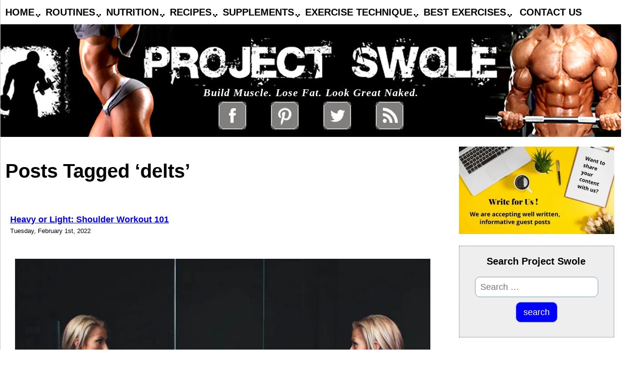

--- FILE ---
content_type: text/html; charset=UTF-8
request_url: https://www.projectswole.com/tag/delts/
body_size: 19620
content:
<!DOCTYPE html><html xmlns="https://www.w3.org/1999/xhtml" lang="en-US"><head profile="https://gmpg.org/xfn/11"><meta name='viewport' content='width=device-width, initial-scale=1, maximum-scale=1, user-scalable=no' /><meta http-equiv="Content-Type" content="text/html; charset=UTF-8" /><meta name="generator" content="WordPress 6.8.3" /><meta name="google-site-verification" content="a5U_t_3rNJUZC9Y0Mr0YGxRrjuojzG_Xlm8ciUnbsF8" /><meta name="publication-media-verification"content="715973c8ca9a45579d05e58fd22a26b1"><meta name="Wwev4z" content="WweRYz" /><link rel="alternate" type="application/rss+xml" title="Project Swole RSS Feed" href="https://www.projectswole.com/feed/" /><link rel="pingback" href="" /><link rel="shortcut icon" href="https://www.projectswole.com/favicon.ico" type="image/x-icon" /><meta name="alexaVerifyID" content="PG3blYHvGOhbKmt7Gq3EDY85iYg" /><meta property="fb:admins" content="24411977" /><meta property="fb:app_id" content="259713157375588" /><link rel="dns-prefetch" href="//fonts.googleapis.com"><link rel="dns-prefetch" href="//www.google-analytics.com"><link rel="dns-prefetch" href="//cdn.domain.com"><link rel="preconnect" href="//fonts.googleapis.com" crossorigin><link rel="preconnect" href="//www.google-analytics.com" crossorigin><link rel="preconnect" href="//cdn.domain.com" crossorigin>  <script type="66c7b1c7a444bf4b2e70016a-text/javascript">var _gaq = _gaq || [];
		_gaq.push(['_setAccount', 'UA-3857579-1']);
		_gaq.push(['_setDomainName', '.projectswole.com']);
		_gaq.push(['_trackPageview']);
		(function() {
			var ga = document.createElement('script'); ga.type = 'text/javascript'; ga.async = true;
			ga.src = ('https:' == document.location.protocol ? 'https://ssl' : 'https://www') + '.google-analytics.com/ga.js';
			var s = document.getElementsByTagName('script')[0]; s.parentNode.insertBefore(ga, s);
		})();</script> <meta name='robots' content='index, follow, max-image-preview:large, max-snippet:-1, max-video-preview:-1' /><style>img:is([sizes="auto" i], [sizes^="auto," i]) { contain-intrinsic-size: 3000px 1500px }</style><title>delts Archives | Project Swole</title><meta name="description" content="delts Archives by Project Swole" /><link rel="canonical" href="https://www.projectswole.com/tag/delts/" /><meta property="og:locale" content="en_US" /><meta property="og:type" content="article" /><meta property="og:title" content="delts Archives | Project Swole" /><meta property="og:description" content="delts Archives by Project Swole" /><meta property="og:url" content="https://www.projectswole.com/tag/delts/" /><meta property="og:site_name" content="Project Swole" /><meta name="twitter:card" content="summary_large_image" /><meta name="twitter:site" content="@projectswole" /> <script type="application/ld+json" class="yoast-schema-graph">{"@context":"https://schema.org","@graph":[{"@type":"CollectionPage","@id":"https://www.projectswole.com/tag/delts/","url":"https://www.projectswole.com/tag/delts/","name":"delts Archives | Project Swole","isPartOf":{"@id":"https://www.projectswole.com/#website"},"primaryImageOfPage":{"@id":"https://www.projectswole.com/tag/delts/#primaryimage"},"image":{"@id":"https://www.projectswole.com/tag/delts/#primaryimage"},"thumbnailUrl":"https://www.projectswole.com/wp-content/uploads/2019/11/shoulder-workout-101.jpg","description":"delts Archives by Project Swole","breadcrumb":{"@id":"https://www.projectswole.com/tag/delts/#breadcrumb"},"inLanguage":"en-US"},{"@type":"ImageObject","inLanguage":"en-US","@id":"https://www.projectswole.com/tag/delts/#primaryimage","url":"https://www.projectswole.com/wp-content/uploads/2019/11/shoulder-workout-101.jpg","contentUrl":"https://www.projectswole.com/wp-content/uploads/2019/11/shoulder-workout-101.jpg","width":1053,"height":699,"caption":"shoulder workout 101"},{"@type":"BreadcrumbList","@id":"https://www.projectswole.com/tag/delts/#breadcrumb","itemListElement":[{"@type":"ListItem","position":1,"name":"Home","item":"https://www.projectswole.com/"},{"@type":"ListItem","position":2,"name":"delts"}]},{"@type":"WebSite","@id":"https://www.projectswole.com/#website","url":"https://www.projectswole.com/","name":"Project Swole","description":"Build Muscle. Lose Fat. Look Great Naked.","publisher":{"@id":"https://www.projectswole.com/#organization"},"potentialAction":[{"@type":"SearchAction","target":{"@type":"EntryPoint","urlTemplate":"https://www.projectswole.com/?s={search_term_string}"},"query-input":{"@type":"PropertyValueSpecification","valueRequired":true,"valueName":"search_term_string"}}],"inLanguage":"en-US"},{"@type":"Organization","@id":"https://www.projectswole.com/#organization","name":"Project Swole","url":"https://www.projectswole.com/","logo":{"@type":"ImageObject","inLanguage":"en-US","@id":"https://www.projectswole.com/#/schema/logo/image/","url":"https://www.projectswole.com/wp-content/uploads/2015/03/Project_Swole_LogoB2.jpg","contentUrl":"https://www.projectswole.com/wp-content/uploads/2015/03/Project_Swole_LogoB2.jpg","width":576,"height":576,"caption":"Project Swole"},"image":{"@id":"https://www.projectswole.com/#/schema/logo/image/"},"sameAs":["https://www.facebook.com/liftw8/","https://x.com/projectswole","https://www.pinterest.com/projectswole/"]}]}</script> <link rel='dns-prefetch' href='//apis.google.com' /><link rel='dns-prefetch' href='//www.googletagmanager.com' /><link rel='dns-prefetch' href='//use.fontawesome.com' /><link href='https://sp-ao.shortpixel.ai' rel='preconnect' /><link href='https://fonts.gstatic.com' crossorigin='anonymous' rel='preconnect' /><link href='https://ajax.googleapis.com' rel='preconnect' /><link href='https://fonts.googleapis.com' rel='preconnect' /><link rel="alternate" type="application/rss+xml" title="Project Swole &raquo; Feed" href="https://www.projectswole.com/feed/" /><link rel="alternate" type="application/rss+xml" title="Project Swole &raquo; Comments Feed" href="https://www.projectswole.com/comments/feed/" /><link rel="alternate" type="application/rss+xml" title="Project Swole &raquo; delts Tag Feed" href="https://www.projectswole.com/tag/delts/feed/" /><link rel='stylesheet' id='wp-block-library-css' href='https://www.projectswole.com/wp-includes/css/dist/block-library/style.min.css' type='text/css' media='all' /><style id='classic-theme-styles-inline-css' type='text/css'>/*! This file is auto-generated */
.wp-block-button__link{color:#fff;background-color:#32373c;border-radius:9999px;box-shadow:none;text-decoration:none;padding:calc(.667em + 2px) calc(1.333em + 2px);font-size:1.125em}.wp-block-file__button{background:#32373c;color:#fff;text-decoration:none}</style><style id='global-styles-inline-css' type='text/css'>:root{--wp--preset--aspect-ratio--square: 1;--wp--preset--aspect-ratio--4-3: 4/3;--wp--preset--aspect-ratio--3-4: 3/4;--wp--preset--aspect-ratio--3-2: 3/2;--wp--preset--aspect-ratio--2-3: 2/3;--wp--preset--aspect-ratio--16-9: 16/9;--wp--preset--aspect-ratio--9-16: 9/16;--wp--preset--color--black: #000000;--wp--preset--color--cyan-bluish-gray: #abb8c3;--wp--preset--color--white: #ffffff;--wp--preset--color--pale-pink: #f78da7;--wp--preset--color--vivid-red: #cf2e2e;--wp--preset--color--luminous-vivid-orange: #ff6900;--wp--preset--color--luminous-vivid-amber: #fcb900;--wp--preset--color--light-green-cyan: #7bdcb5;--wp--preset--color--vivid-green-cyan: #00d084;--wp--preset--color--pale-cyan-blue: #8ed1fc;--wp--preset--color--vivid-cyan-blue: #0693e3;--wp--preset--color--vivid-purple: #9b51e0;--wp--preset--gradient--vivid-cyan-blue-to-vivid-purple: linear-gradient(135deg,rgba(6,147,227,1) 0%,rgb(155,81,224) 100%);--wp--preset--gradient--light-green-cyan-to-vivid-green-cyan: linear-gradient(135deg,rgb(122,220,180) 0%,rgb(0,208,130) 100%);--wp--preset--gradient--luminous-vivid-amber-to-luminous-vivid-orange: linear-gradient(135deg,rgba(252,185,0,1) 0%,rgba(255,105,0,1) 100%);--wp--preset--gradient--luminous-vivid-orange-to-vivid-red: linear-gradient(135deg,rgba(255,105,0,1) 0%,rgb(207,46,46) 100%);--wp--preset--gradient--very-light-gray-to-cyan-bluish-gray: linear-gradient(135deg,rgb(238,238,238) 0%,rgb(169,184,195) 100%);--wp--preset--gradient--cool-to-warm-spectrum: linear-gradient(135deg,rgb(74,234,220) 0%,rgb(151,120,209) 20%,rgb(207,42,186) 40%,rgb(238,44,130) 60%,rgb(251,105,98) 80%,rgb(254,248,76) 100%);--wp--preset--gradient--blush-light-purple: linear-gradient(135deg,rgb(255,206,236) 0%,rgb(152,150,240) 100%);--wp--preset--gradient--blush-bordeaux: linear-gradient(135deg,rgb(254,205,165) 0%,rgb(254,45,45) 50%,rgb(107,0,62) 100%);--wp--preset--gradient--luminous-dusk: linear-gradient(135deg,rgb(255,203,112) 0%,rgb(199,81,192) 50%,rgb(65,88,208) 100%);--wp--preset--gradient--pale-ocean: linear-gradient(135deg,rgb(255,245,203) 0%,rgb(182,227,212) 50%,rgb(51,167,181) 100%);--wp--preset--gradient--electric-grass: linear-gradient(135deg,rgb(202,248,128) 0%,rgb(113,206,126) 100%);--wp--preset--gradient--midnight: linear-gradient(135deg,rgb(2,3,129) 0%,rgb(40,116,252) 100%);--wp--preset--font-size--small: 13px;--wp--preset--font-size--medium: 20px;--wp--preset--font-size--large: 36px;--wp--preset--font-size--x-large: 42px;--wp--preset--spacing--20: 0.44rem;--wp--preset--spacing--30: 0.67rem;--wp--preset--spacing--40: 1rem;--wp--preset--spacing--50: 1.5rem;--wp--preset--spacing--60: 2.25rem;--wp--preset--spacing--70: 3.38rem;--wp--preset--spacing--80: 5.06rem;--wp--preset--shadow--natural: 6px 6px 9px rgba(0, 0, 0, 0.2);--wp--preset--shadow--deep: 12px 12px 50px rgba(0, 0, 0, 0.4);--wp--preset--shadow--sharp: 6px 6px 0px rgba(0, 0, 0, 0.2);--wp--preset--shadow--outlined: 6px 6px 0px -3px rgba(255, 255, 255, 1), 6px 6px rgba(0, 0, 0, 1);--wp--preset--shadow--crisp: 6px 6px 0px rgba(0, 0, 0, 1);}:where(.is-layout-flex){gap: 0.5em;}:where(.is-layout-grid){gap: 0.5em;}body .is-layout-flex{display: flex;}.is-layout-flex{flex-wrap: wrap;align-items: center;}.is-layout-flex > :is(*, div){margin: 0;}body .is-layout-grid{display: grid;}.is-layout-grid > :is(*, div){margin: 0;}:where(.wp-block-columns.is-layout-flex){gap: 2em;}:where(.wp-block-columns.is-layout-grid){gap: 2em;}:where(.wp-block-post-template.is-layout-flex){gap: 1.25em;}:where(.wp-block-post-template.is-layout-grid){gap: 1.25em;}.has-black-color{color: var(--wp--preset--color--black) !important;}.has-cyan-bluish-gray-color{color: var(--wp--preset--color--cyan-bluish-gray) !important;}.has-white-color{color: var(--wp--preset--color--white) !important;}.has-pale-pink-color{color: var(--wp--preset--color--pale-pink) !important;}.has-vivid-red-color{color: var(--wp--preset--color--vivid-red) !important;}.has-luminous-vivid-orange-color{color: var(--wp--preset--color--luminous-vivid-orange) !important;}.has-luminous-vivid-amber-color{color: var(--wp--preset--color--luminous-vivid-amber) !important;}.has-light-green-cyan-color{color: var(--wp--preset--color--light-green-cyan) !important;}.has-vivid-green-cyan-color{color: var(--wp--preset--color--vivid-green-cyan) !important;}.has-pale-cyan-blue-color{color: var(--wp--preset--color--pale-cyan-blue) !important;}.has-vivid-cyan-blue-color{color: var(--wp--preset--color--vivid-cyan-blue) !important;}.has-vivid-purple-color{color: var(--wp--preset--color--vivid-purple) !important;}.has-black-background-color{background-color: var(--wp--preset--color--black) !important;}.has-cyan-bluish-gray-background-color{background-color: var(--wp--preset--color--cyan-bluish-gray) !important;}.has-white-background-color{background-color: var(--wp--preset--color--white) !important;}.has-pale-pink-background-color{background-color: var(--wp--preset--color--pale-pink) !important;}.has-vivid-red-background-color{background-color: var(--wp--preset--color--vivid-red) !important;}.has-luminous-vivid-orange-background-color{background-color: var(--wp--preset--color--luminous-vivid-orange) !important;}.has-luminous-vivid-amber-background-color{background-color: var(--wp--preset--color--luminous-vivid-amber) !important;}.has-light-green-cyan-background-color{background-color: var(--wp--preset--color--light-green-cyan) !important;}.has-vivid-green-cyan-background-color{background-color: var(--wp--preset--color--vivid-green-cyan) !important;}.has-pale-cyan-blue-background-color{background-color: var(--wp--preset--color--pale-cyan-blue) !important;}.has-vivid-cyan-blue-background-color{background-color: var(--wp--preset--color--vivid-cyan-blue) !important;}.has-vivid-purple-background-color{background-color: var(--wp--preset--color--vivid-purple) !important;}.has-black-border-color{border-color: var(--wp--preset--color--black) !important;}.has-cyan-bluish-gray-border-color{border-color: var(--wp--preset--color--cyan-bluish-gray) !important;}.has-white-border-color{border-color: var(--wp--preset--color--white) !important;}.has-pale-pink-border-color{border-color: var(--wp--preset--color--pale-pink) !important;}.has-vivid-red-border-color{border-color: var(--wp--preset--color--vivid-red) !important;}.has-luminous-vivid-orange-border-color{border-color: var(--wp--preset--color--luminous-vivid-orange) !important;}.has-luminous-vivid-amber-border-color{border-color: var(--wp--preset--color--luminous-vivid-amber) !important;}.has-light-green-cyan-border-color{border-color: var(--wp--preset--color--light-green-cyan) !important;}.has-vivid-green-cyan-border-color{border-color: var(--wp--preset--color--vivid-green-cyan) !important;}.has-pale-cyan-blue-border-color{border-color: var(--wp--preset--color--pale-cyan-blue) !important;}.has-vivid-cyan-blue-border-color{border-color: var(--wp--preset--color--vivid-cyan-blue) !important;}.has-vivid-purple-border-color{border-color: var(--wp--preset--color--vivid-purple) !important;}.has-vivid-cyan-blue-to-vivid-purple-gradient-background{background: var(--wp--preset--gradient--vivid-cyan-blue-to-vivid-purple) !important;}.has-light-green-cyan-to-vivid-green-cyan-gradient-background{background: var(--wp--preset--gradient--light-green-cyan-to-vivid-green-cyan) !important;}.has-luminous-vivid-amber-to-luminous-vivid-orange-gradient-background{background: var(--wp--preset--gradient--luminous-vivid-amber-to-luminous-vivid-orange) !important;}.has-luminous-vivid-orange-to-vivid-red-gradient-background{background: var(--wp--preset--gradient--luminous-vivid-orange-to-vivid-red) !important;}.has-very-light-gray-to-cyan-bluish-gray-gradient-background{background: var(--wp--preset--gradient--very-light-gray-to-cyan-bluish-gray) !important;}.has-cool-to-warm-spectrum-gradient-background{background: var(--wp--preset--gradient--cool-to-warm-spectrum) !important;}.has-blush-light-purple-gradient-background{background: var(--wp--preset--gradient--blush-light-purple) !important;}.has-blush-bordeaux-gradient-background{background: var(--wp--preset--gradient--blush-bordeaux) !important;}.has-luminous-dusk-gradient-background{background: var(--wp--preset--gradient--luminous-dusk) !important;}.has-pale-ocean-gradient-background{background: var(--wp--preset--gradient--pale-ocean) !important;}.has-electric-grass-gradient-background{background: var(--wp--preset--gradient--electric-grass) !important;}.has-midnight-gradient-background{background: var(--wp--preset--gradient--midnight) !important;}.has-small-font-size{font-size: var(--wp--preset--font-size--small) !important;}.has-medium-font-size{font-size: var(--wp--preset--font-size--medium) !important;}.has-large-font-size{font-size: var(--wp--preset--font-size--large) !important;}.has-x-large-font-size{font-size: var(--wp--preset--font-size--x-large) !important;}
:where(.wp-block-post-template.is-layout-flex){gap: 1.25em;}:where(.wp-block-post-template.is-layout-grid){gap: 1.25em;}
:where(.wp-block-columns.is-layout-flex){gap: 2em;}:where(.wp-block-columns.is-layout-grid){gap: 2em;}
:root :where(.wp-block-pullquote){font-size: 1.5em;line-height: 1.6;}</style><link rel='stylesheet' id='wpsr_main_css-css' href='https://www.projectswole.com/wp-content/plugins/wp-socializer/public/css/wpsr.min.css' type='text/css' media='all' /><link rel='stylesheet' id='wpsr_fa_icons-css' href='https://use.fontawesome.com/releases/v6.7.2/css/all.css' type='text/css' media='all' /><link rel='stylesheet' id='normalize-css' href='https://www.projectswole.com/wp-content/cache/autoptimize/css/autoptimize_single_112272e51c80ffe5bd01becd2ce7d656.css' type='text/css' media='all' /><link rel='stylesheet' id='styles-css' href='https://www.projectswole.com/wp-content/cache/autoptimize/css/autoptimize_single_5cfcda14d5e7f3ffbf609ee0a3d05c40.css' type='text/css' media='all' /><link rel='stylesheet' id='menu-styles-css' href='https://www.projectswole.com/wp-content/cache/autoptimize/css/autoptimize_single_e95094f6aa14fc8bd3ae40e18f16b12a.css' type='text/css' media='all' /><link rel='stylesheet' id='dropdown-css' href='https://www.projectswole.com/wp-content/cache/autoptimize/css/autoptimize_single_793c22b8b3a39dda8edbe244ab6b7b5e.css' type='text/css' media='all' /><link rel='stylesheet' id='dropdown_theme-css' href='https://www.projectswole.com/wp-content/cache/autoptimize/css/autoptimize_single_c5b60d962bf4d87ad3e8b2815922e89c.css' type='text/css' media='all' />  <script type="66c7b1c7a444bf4b2e70016a-text/javascript" src="https://www.googletagmanager.com/gtag/js?id=GT-WRC3SR9" id="google_gtagjs-js" async></script> <link rel="https://api.w.org/" href="https://www.projectswole.com/wp-json/" /><link rel="alternate" title="JSON" type="application/json" href="https://www.projectswole.com/wp-json/wp/v2/tags/1944" /><meta name="generator" content="Site Kit by Google 1.170.0" /><meta property="og:image" content="https://www.projectswole.com/wp-content/uploads/2015/03/cropped-Project_Swole_LogoB2.jpg" /><meta name="google-adsense-platform-account" content="ca-host-pub-2644536267352236"><meta name="google-adsense-platform-domain" content="sitekit.withgoogle.com"> <style type="text/css" id="wp-custom-css">gform_wrapper.gravity-theme #field_submit .gform-button--width-full, .gform_wrapper.gravity-theme .gform_footer .gform-button--width-full {
    text-align: center;
    width: 100%;
    font-size: 1.25rem;
    padding: 10px;
    background: blue;
    color: white;
	border: none
}
.wp-block-table {
	margin-top: 1rem;
}
.wp-block-table td, .wp-block-table th {
	border: none;
}
#sidebar ul p, #sidebar ul select {
    margin: 10px 0 8px;
    max-width: 100%;
    padding: 5px;
}</style></head><body class="archive tag tag-delts tag-1944 wp-theme-swole"><div id="fb-root"></div><div id="page"><div id="siteMenu"><ul id="nav" class="dropdown dropdown-horizontal"><li class="dir"><a href="https://www.projectswole.com">Home</a><ul><li><a href="/about-project-swole/" rel="nofollow">About Project Swole</a></li></ul></li><li class="dir"><a href="https://www.projectswole.com/free-workout-routines/">Routines</a><ul><li class="dir">Build Muscle<ul><li><a href="/weight-training/werewolf-training-a-weightlifting-routine-to-gain-muscle/" title="Werewolf Training for Muscle Gains">Werewolf Muscle Training</a></li><li><a href="/weight-training/a-3x5-approach-to-strength-training/" title="3x5 Strength Training">Swole 3x5 Workout Routine</a></li><li><a href="/weight-training/hey-pencil-legs-turn-those-calves-into-cows/" title="Turn Your Calves Into Cows">A Calves Specialization Routine</a></li></ul></li><li class="dir">Build Strength<ul><li><a href="/weight-training/werewolf-training-a-weightlifting-routine-to-gain-strength/" title="Werewolf Training for Strength Gains">Werewolf Strength Training</a></li><li><a href="/weight-training/a-3x5-approach-to-strength-training/" title="3x5 Strength Training">Swole 3x5 Workout Routine</a></li><li><a href="/workout-routines/20-pull-ups-program-integrated-with-a-regular-training-routine/" title="20 Pull Ups Routine">A Pull-Up Specialization Routine</a></li><li><a href="/weight-training/how-to-increase-your-squat/" title="How to Increase Your Squat">How to Increase Your Squat</a></li><li><a href="/weight-training/how-to-increase-your-bench-press/" title="How to Increase Your Bench Press">How to Increase Your Bench</a></li></ul></li><li class="dir">Fat Loss and Conditioning<ul><li><a href="/weight-training/fat-loss-for-men-a-7-day-full-body-routine-plus-hiit/" title="Fat Loss for Men - A Full Body Routine Plus HIIT">Full Body Fat Loss Workout for Men</a></li><li><a href="/weight-training/fat-loss-for-women-a-7-day-full-body-routine-plus-hiit/" title="Fat Loss for Women - A Full Body Routine Plus HIIT">Full Body Fat Loss Workout for Women</a></li><li><a href="/product-reviews/what-is-the-p90x-home-workout-system/" title="P90X">P90X Home Workout System</a></li><li><a href="/conditioning/what-is-hiit-high-intensity-interval-training-and-how-should-you-use-it/" title="What is HIIT?">HIIT Workout Routines</a></li><li><a href="/conditioning/what-is-hirt-high-intensity-resistance-training-and-how-should-you-use-it/" title="What is HIRT?">HIRT Workout Routines</a></li><li><a href="/conditioning/9-routines-for-jumping-rope-with-power-and-endurance/" title="9 Jump Rope Routines for HIIT">9 Jump Rope Routines for HIIT</a></li></ul></li><li class="dir">General Workouts<ul><li><a href="/weight-training/a-generic-full-body-workout-routine/" title="A Generic Full Body Workout Routine">Generic Full Body Workout</a></li><li><a href="/workout-routines/the-12-3-30-workout/" title="The 12-3-30 Workout">The 12-3-30 Workout</a></li><li><a href="/flexibility/what-is-flexibility-training/" title="What is Flexibility Training?">Flexibility Training Explained! - How to Stretch</a></li><li><a href="/guest-post/yoga-for-men/" title="Yoga for Men">Yoga for Men</a></li></ul></li></ul></li><li class="dir"><a href="https://www.projectswole.com/nutrition/">Nutrition</a><ul><li><a href="/diet/the-project-shred-diet/" title="The Project Shred Diet">The Project Shred Diet</a></li><li><a href="/diet/intermittent-fasting-a-primer/" title="What is Intermittent Fasting">What is Intermittent Fasting?</a></li><li><a href="/diet/how-much-protein-should-i-eat-in-a-day/" title="How Much Protein Should You Eat in a Day">How Much Protein Should You Eat?</a></li><li><a href="/diet/how-much-fat-should-i-eat-in-a-day/" title="How Much Fat Should You Eat in a Day">How Much Fat Should You Eat?</a></li><li><a href="/diet/how-many-carbs-should-i-eat-in-a-day/" title="How Many Carbs Should You Eat in a Day">How Many Carbs Should You Eat?</a></li><li><a href="/diet/the-carb-to-protein-ratio-diet/" title="The Swole Ratio Diet">The Swole Ratio Diet</a></li><li><a href="/weight-training/follow-these-10-rules-to-get-shredded/" title="10 Tips to Get Shredded">10 Tips to Get Shredded</a></li><li><a href="/diet/how-to-lose-those-last-20-pounds/" title="How to Lose Those Last 20 Pounds">How to Lose Those Last 20 Pounds</a></li><li><a href="/healthy-lifestyle/10-tips-to-manage-cravings-with-healthy-foods/" title="10 Tips to Manage Cravings">10 Tips to Manage Cravings</a></li><li><a href="/your-questions/what-are-the-side-effects-of-protein-powder/" title="The Side Effects of Protein Powder">Side Effects of Protein Powder</a></li><li><a href="/healthy-lifestyle/20-unhealthy-foods-that-you-think-are-healthy-but-are-actually-killing-you-slowly/" title="20 Unhealthy 'Health' Foods">20 Unhealthy 'Health' Foods</a></li><li><a href="/diet/how-to-manipulate-insulin-for-fat-loss-and-muscle-gain/" title="How to Manipulate Insulin">How to Manipulate Insulin</a></li><li><a href="/diet/fast-natural-weight-loss-with-the-hcg-diet/" title="The HCG Diet">The HCG Diet</a></li><li><a href="/diet/acai-berry-the-new-weight-loss-superfood/" title="Acai Berry Diet">The Acai Berry Diet</a></li></ul></li><li class="dir"><a href="https://www.projectswole.com/healthy-recipes/">Recipes</a><ul><li><a href="/diet/70-protein-shake-recipes/" title="105 Protein Shake Recipes">105 Protein Shake Recipes</a></li><li><a href="/supplements/21-foods-to-mix-with-protein-powder/" title="21 Foods to Mix With Protein Powder">21 Foods to Mix with Protein Powder</a></li><li><a href="/recipes/peanut-butter-protein-ball-recipe/" title="Peanut Butter Protein Balls">Peanut Butter Protein Balls</a></li><li><a href="/recipes/peanut-butter-protein-brownies/" title="Peanut Butter Protein Brownies">Peanut Butter Protein Brownies</a></li><li><a href="/recipes/homemade-protein-bars/" title="Homemade Protein Bars">Homemade Protein Bars</a></li><li><a href="/recipes/homemade-protein-pancake-recipe/" title="Homemade Protein Pancakes">Homemade Protein Pancakes</a></li><li class="dir">Halloween Recipes<ul><li><a href="/recipes/halloween-recipes-kitty-litter-protein-cake/" title="Kitty Litter Protein Cake">Kitty Litter Protein Cake</a></li><li><a href="/recipes/halloween-recipes-pumpkin-protein-cookies/" title="Protein Pumpkin Cookies">Protein Pumpkin Cookies</a></li><li><a href="/recipes/how-to-cook-pumpkin-seeds-for-halloween/" title="How to Cook Pumpkin Seeds">How to Cook Pumpkin Seeds</a></li><li><a href="/recipes/halloween-recipes-zombie-brain-pate/" title="Zombie Brain Pate">Zombie Brain Pate</a></li><li><a href="/recipes/halloween-recipes-protein-pus-pockets/" title="Protein Pus Pockets">Protein Pus Pockets</a></li><li><a href="/recipes/halloween-recipes-bloodshot-eyeballs/" title="Bloodshot Eyeballs">Bloodshot Eyeballs</a></li><li><a href="/recipes/halloween-black-bean-dip/" title="Black Bean Dip">Black Bean Dip</a></li><li><a href="/recipes/a-sugary-fright-fest-done-right/#oat-bars" title="No-Bake Raw Oat Bars">No-Bake Raw Oat Bars</a></li></ul></li><li><a href="/recipes/deep-dish-protein-pizza-quiche/" title="Deep Dish Protein Pizza Quiche">Deep Dish Protein Pizza Quiche</a></li><li><a href="/recipes/arugula-and-melon-salad/" title="Arugula and Melon Salad">Arugula and Melon Salad</a></li><li><a href="/recipes/naughty-and-nice-oatmeal-protein-acai-cookies/" title="Oatmeal Protein Acai Cookies">Oatmeal Protein Acai Cookies</a></li><li><a href="/recipes/spruce-up-snack-time-with-tasty-cottage-cheese-recipes/" title="Cottage Cheese Recipes">Cottage Cheese Recipes</a></li><li><a href="/recipes/spicy-tuna-cottage-cheese/" title="Spicy Tuna Cottage Cheese">Spicy Tuna Cottage Cheese</a></li><li><a href="/recipes/lean-mean-turkey-burger-recipe/" title="Turkey Burger Recipe">Lean Turkey Burgers</a> | <a href="/recipes/spicy-lemon-tuna-burger-recipe/" title="Spicy Lemon Tuna Burgers">Spicy Lemon Tuna Burgers</a></li><li><a href="/recipes/salmon-jerky/" title="How to Make Salmon Jerky">How to Make Salmon Jerky</a></li><li><a href="/recipes/oven-roasted-spicy-sweet-potato-wedges/" title="Oven Roasted Spicy Sweet Potato Wedges">Oven Roasted Spicy Sweet Potato Wedges</a></li><li><a href="/diet/matts-meat-an-atkins-style-high-protein-meal/" title="Matt's Meat Atkins Style">Atkins Style Matt's Meat</a></li></ul></li><li class="dir"><a href="https://www.projectswole.com/supplement-reviews/">Supplements</a><ul><li><a href="/supplements/a-history-of-bodybuilding-supplements/" title="A History of Bodybuilding Supplements">A History of Bodybuilding Supplements</a></li><li><a href="/supplements/what-is-creatine/" title="What is Creatine?">What is Creatine?</a></li><li><a href="/supplements/pre-workout-and-post-workout-supplements-all-you-need-to-know/" title="Pre-Workout and Post-Workout">Pre-Workout and Post-Workout</a></li><li><a href="/sleep/how-is-magnesium-glycinate-an-effective-sleep-aid-for-athletes/" title="Magnesium Glycinate for Sleep">Magnesium Glycinate and Sleep Strategies</a></li><li><a href="/supplements/acai-berry-frequently-asked-questions/" title="Acai Berry FAQ">Acai Berry FAQ</a></li><li><a href="/supplements/resveratrol-supplements-for-anti-aging-and-weight-loss/" title="Resveratrol Supplements">Resveratrol</a></li><li><a href="/supplements/colon-cleansing-detox-your-body-for-better-health/" title="Colon Cleansing">Colon Cleansing</a></li></ul></li><li class="dir"><a href="https://www.projectswole.com/category/exercise-technique/">Exercise Technique</a><ul><li class="dir">Lower Body Training<ul><li><a href="/weight-training/how-to-squat/" title="How to Squat">How to Squat</a></li><li><a href="/weight-training/how-to-overhead-squat/" title="How to Overhead Squat">How to Overhead Squat</a></li><li><a href="/weight-training/how-to-front-squat/" title="How to Front Squat">How to Front Squat</a></li><li><a href="/weight-training/how-to-do-box-jumps/" title="How to do Box Jumps">How to do Box Jumps</a></li><li><a href="/weight-training/how-to-squat-with-bad-knees-to-fix-bad-knees-and-to-avoid-bad-knees/" title="How to Squat with Bad Knees">How to Squat with Bad Knees</a></li><li><a href="/weight-training/how-to-deadlift/" title="How to Deadlift">How to Deadlift</a></li><li><a href="/weight-training/how-to-perform-reverse-hypers-or-reverse-hyperextensions/" title="How to do Reverse Hypers">How to do Reverse Hypers</a></li><li><a href="/conditioning/21-tips-to-sprint-faster/" title="How to Sprint">How to Sprint</a></li><li><a href="/medical/what-are-shin-splints/" title="What are Shin Splits?">What are Shin Splints?</a></li><li><a href="/weight-training/top-6-leg-training-mistakes/" title="6 Common Leg Training Mistakes">6 Common Leg Training Mistakes</a></li><li><a href="/weight-training/top-6-calf-training-mistakes/" title="6 Common Calf Training Mistakes">6 Common Calf Training Mistakes</a></li></ul></li><li class="dir">Back Training<ul><li><a href="/weight-training/how-to-do-barbell-rows/" title="How to do Barbell Rows">How to do Barbell Rows</a></li><li><a href="/weight-training/how-to-do-inverted-rows/" title="How to do Inverted Rows">How to do Inverted Rows</a></li><li><a href="/weight-training/how-to-do-pull-ups/" title="How to do Pull-ups">How to do Pull-ups</a></li><li><a href="/exercise-technique/how-to-do-kipping-pull-ups/" title="How to do Kipping Pull-ups">How to do Kipping Pull-ups</a></li><li><a href="/weight-training/how-to-perform-chin-ups/" title="How to do Chin-ups">How to do Chin-ups</a></li><li><a href="/weight-training/top-6-back-training-mistakes/" title="6 Common Back Training Mistakes">6 Common Back Training Mistakes</a></li></ul></li><li class="dir">Chest Training<ul><li><a href="/weight-training/how-to-bench-press/" title="How to Bench Press">How to Bench Press</a></li><li><a href="/weight-training/top-6-chest-training-mistakes/" title="6 Common Chest Training Mistakes">6 Common Chest Training Mistakes</a></li></ul></li><li class="dir">Shoulder Training<ul><li><a href="/weight-training/how-to-overhead-press/" title="How to Overhead Press">How to Overhead Press</a></li><li><a href="/weight-training/top-6-shoulder-training-mistakes/" title="6 Common Shoulder Training Mistakes">6 Common Shoulder Training Mistakes</a></li><li><a href="/weight-training/heavy-or-light-shoulder-workout-101/" title="Shoulder Workout 101">Shoulder Workout 101</a></li></ul></li><li class="dir">Core Training<ul><li><a href="/exercise-technique/a-simple-step-by-step-guide-to-planking/" title="How to Plank">Guide to Planking</a></li><li><a href="/weight-training/top-6-ab-training-mistakes/" title="6 Common Ab Training Mistakes">6 Common Ab Training Mistakes</a></li></ul></li><li><a href="/exercise-technique/how-to-do-dips/" title="How to do Dips">How to do Dips</a></li><li><a href="/conditioning/how-to-do-wall-balls/" title="How to do Wall Balls">How to do Wall Balls</a></li><li><a href="/weight-training/top-6-arm-training-mistakes/" title="6 Common Arm Training Mistakes">6 Common Arm Training Mistakes</a></li></ul></li><li class="dir"><a href="https://www.projectswole.com/category/best-exercises/">Best Exercises</a><ul><li><a href="/best-exercises/the-top-5-best-boot-camp-exercises/" title="Best Bootcamp Exercises">5 Best Bootcamp Exercises Part 1</a> | <a href="/best-exercises/the-5-best-boot-camp-exercises/" title="Best BootCamp Exercises Part 2">Part 2</a></li><li><a href="/weight-training/the-top-5-best-legs-exercises-for-your-quads/" title="Best Leg Exercises">The 5 Best Leg Exercises</a></li><li><a href="/weight-training/the-top-5-best-hamstring-specific-legs-exercises/" title="Best Hamstring Exercises">The 5 Best Hamstring Exercises</a></li><li><a href="/weight-training/the-top-5-best-chest-exercises/" title="Best Chest Exercises">The 5 Best Chest Exercises</a></li><li><a href="/weight-training/the-top-5-best-back-exercises/" title="Best Back Exercises">The 5 Best Back Exercises</a></li><li><a href="/weight-training/the-top-5-best-neck-exercises/" title="Best Neck Exercises">The 5 Best Neck Exercises</a></li><li><a href="/weight-training/the-top-5-best-lower-back-exercises/" title="Best Lower Back Exercises">The 5 Best Lower Back Exercises</a></li><li><a href="/weight-training/the-top-5-best-shoulder-exercises/" title="Best Shoulder Exercises">The 5 Best Shoulder Exercises</a></li><li><a href="/weight-training/the-top-5-best-triceps-exercises/" title="Best Triceps Exercises">The 5 Best Triceps Exercises</a></li><li><a href="/weight-training/the-top-5-best-biceps-exercises/" title="Best Bicep Exercises">The 5 Best Biceps Exercises</a></li><li><a href="/weight-training/the-top-5-best-forearm-exercises/" title="Best Forearm and Grip Exercises">The 5 Best Forearm Exercises</a></li><li><a href="/best-exercises/the-top-5-best-grip-training-exercises/" title="Best Forearm and Grip Exercises">The 5 Best Grip Exercises</a></li><li><a href="/weight-training/the-top-5-best-calf-exercises/" title="Best Calf Exercises">The 5 Best Calf Exercises</a></li><li><a href="/weight-training/the-top-5-best-glute-exercises/" title="Best Glute Exercises">The 5 Best Glute Exercises</a></li><li><a href="/conditioning/the-top-5-most-efficient-forms-of-cardio/" title="Best Cardio Exercises">The 5 Best Cardio Exercises</a></li><li><a href="/weight-training/the-top-10-best-abdominal-exercises-part-1/" title="Best Abdominal Exercises">10 Best Abs Exercises Part 1</a> | <a href="/weight-training/the-top-10-best-abdominal-exercises-part-2/" title="Best Abdominal Exercises">Part 2</a> | <a href="/weight-training/the-top-10-best-abdominal-exercises-part-3/" title="Best Abdominal Exercises">Part 3</a></li><li><a href="https://www.projectswole.com/sports/the-5-best-exercises-for-soccer-players/" title="Best Soccer Exercises">The 5 Best Soccer Exercises</a></li></ul></li><li class=""><a href="https://www.projectswole.com/contact-project-swole/">Contact Us</a></ul></div><div id="mobileMenu" class="nav-container"><div id="logo" role="logo"> <a href="/" title="Home"></a></div><nav role="navigation"> <button id="toggle" aria-expanded="false">Menu</button><ul id="menu"><li><a href="/workout-routines/">Workout Routines</a></li><li><a href="/nutrition/">Nutrition</a></li><li><a href="/healthy-recipes/">Recipes</a></li><li><a href="/supplement-reviews/">Supplements</a></li><li><a href="/category/exercise-technique/">Exercise Technique</a></li><li><a href="/category/best-exercises/">Best Exercises</a></li><li><a href="/contact-project-swole/">Contact Us</a></li></ul></nav></div><header><div id="header"><h2><a href="/" style="text-decoration:none;color:white;">Build Muscle. Lose Fat. Look Great Naked.</a></h2><div id="buttons" class="buttonContainer"> <a href="https://www.facebook.com/liftw8" title="Swole on Facebook"><noscript><img decoding="async" src="https://sp-ao.shortpixel.ai/client/to_auto,q_glossy,ret_img/https://www.projectswole.com/wp-content/themes/swole/images/bw_facebook.png" alt="Swole on Facebook" border="0" /></noscript><img decoding="async" class="lazyload" src='data:image/svg+xml,%3Csvg%20xmlns=%22http://www.w3.org/2000/svg%22%20viewBox=%220%200%20210%20140%22%3E%3C/svg%3E' data-src="https://sp-ao.shortpixel.ai/client/to_auto,q_glossy,ret_img/https://www.projectswole.com/wp-content/themes/swole/images/bw_facebook.png" alt="Swole on Facebook" border="0" /></a> <a href="https://pinterest.com/stevehnsn/swole-and-sexy/" title="Swole and Sexy"><noscript><img decoding="async" src="https://sp-ao.shortpixel.ai/client/to_auto,q_glossy,ret_img/https://www.projectswole.com/wp-content/themes/swole/images/bw_pinterest.png" alt="Swole and Sexy" border="0" /></noscript><img decoding="async" class="lazyload" src='data:image/svg+xml,%3Csvg%20xmlns=%22http://www.w3.org/2000/svg%22%20viewBox=%220%200%20210%20140%22%3E%3C/svg%3E' data-src="https://sp-ao.shortpixel.ai/client/to_auto,q_glossy,ret_img/https://www.projectswole.com/wp-content/themes/swole/images/bw_pinterest.png" alt="Swole and Sexy" border="0" /></a> <a href="https://www.twitter.com/ProjectSwole" title="Swole on Twitter"><noscript><img decoding="async" src="https://sp-ao.shortpixel.ai/client/to_auto,q_glossy,ret_img/https://www.projectswole.com/wp-content/themes/swole/images/bw_twitter.png" alt="Swole on Twitter" border="0" /></noscript><img decoding="async" class="lazyload" src='data:image/svg+xml,%3Csvg%20xmlns=%22http://www.w3.org/2000/svg%22%20viewBox=%220%200%20210%20140%22%3E%3C/svg%3E' data-src="https://sp-ao.shortpixel.ai/client/to_auto,q_glossy,ret_img/https://www.projectswole.com/wp-content/themes/swole/images/bw_twitter.png" alt="Swole on Twitter" border="0" /></a> <a href="https://feeds.feedburner.com/ProjectSwole" title="Subscribe to Updates wtih RSS"><noscript><img decoding="async" src="https://sp-ao.shortpixel.ai/client/to_auto,q_glossy,ret_img/https://www.projectswole.com/wp-content/themes/swole/images/bw_rss.png" alt="Subscribe to Updates with RSS" border="0" /></noscript><img decoding="async" class="lazyload" src='data:image/svg+xml,%3Csvg%20xmlns=%22http://www.w3.org/2000/svg%22%20viewBox=%220%200%20210%20140%22%3E%3C/svg%3E' data-src="https://sp-ao.shortpixel.ai/client/to_auto,q_glossy,ret_img/https://www.projectswole.com/wp-content/themes/swole/images/bw_rss.png" alt="Subscribe to Updates with RSS" border="0" /></a></div></div></header><div id="content" class="narrowcolumn" role="main"><div width="95%" align="center"></div><h1 class="pagetitle">Posts Tagged &#8216;delts&#8217;</h1><div class="navigation"><div class="alignleft"></div><div class="alignright"></div></div><div class="post-10613 post type-post status-publish format-standard has-post-thumbnail hentry category-exercise-technique category-fitness-tips category-weight-training tag-delts tag-exercise tag-shoulders tag-weight-training tag-weightlifting"><h3 id="post-10613"><a href="https://www.projectswole.com/weight-training/heavy-or-light-shoulder-workout-101/" rel="bookmark" title="Permanent Link to Heavy or Light: Shoulder Workout 101">Heavy or Light: Shoulder Workout 101</a></h3> <small>Tuesday, February 1st, 2022</small><div class="entry"><div class="wp-block-image"><figure class="aligncenter"><img fetchpriority="high" decoding="async" width="1024" height="680" src="https://sp-ao.shortpixel.ai/client/to_auto,q_glossy,ret_img,w_1024,h_680/https://www.projectswole.com/wp-content/uploads/2019/11/shoulder-workout-101-1024x680.jpg" alt="shoulder workout 101" class="wp-image-10614" srcset="https://sp-ao.shortpixel.ai/client/to_auto,q_glossy,ret_img,w_1024/https://www.projectswole.com/wp-content/uploads/2019/11/shoulder-workout-101-1024x680.jpg 1024w, https://sp-ao.shortpixel.ai/client/to_auto,q_glossy,ret_img,w_300/https://www.projectswole.com/wp-content/uploads/2019/11/shoulder-workout-101-300x199.jpg 300w, https://sp-ao.shortpixel.ai/client/to_auto,q_glossy,ret_img,w_768/https://www.projectswole.com/wp-content/uploads/2019/11/shoulder-workout-101-768x510.jpg 768w, https://sp-ao.shortpixel.ai/client/to_auto,q_glossy,ret_img,w_1053/https://www.projectswole.com/wp-content/uploads/2019/11/shoulder-workout-101.jpg 1053w" sizes="(max-width: 1024px) 100vw, 1024px" /></figure></div><p>Just like you should not skip leg day, you definitely shouldn’t go easy when it comes to your <a href="https://www.projectswole.com/weight-training/the-top-5-best-shoulder-exercises/">shoulder workout</a>.&nbsp;Not that you need a dedicated &#8220;shoulder day&#8221; but at least try to hit them from all directions with proper intensity.</p><p>Properly building shoulder size and strength makes for a vital part of that lusted-after “V-Shape” body physique. That physique starts with a wide top, and big shoulders make up a wide top.</p><p>But despite the importance of training shoulders, they are often done wrong, which makes you vulnerable to injury and a frustrating lack of growth. It is very easy to stumble into a pretty severe injury if you train shoulders wrong.</p> <a href="https://www.projectswole.com/weight-training/heavy-or-light-shoulder-workout-101/#more-10613" class="more-link"><span aria-label="Continue reading Heavy or Light: Shoulder Workout 101">(more&hellip;)</span></a><div class="wp-socializer wpsr-share-icons wpsr-flex-center" data-lg-action="show" data-sm-action="show" data-sm-width="768"><h3>Share the Swole!</h3><div class="wpsr-si-inner"><div class="socializer sr-popup sr-32px sr-circle sr-opacity sr-pad"><span class="sr-facebook"><a data-id="facebook" style="color:#ffffff;" rel="nofollow" href="https://www.facebook.com/share.php?u=https%3A%2F%2Fwww.projectswole.com%2Fweight-training%2Fheavy-or-light-shoulder-workout-101%2F" target="_blank" title="Share this on Facebook"><i class="fab fa-facebook-f"></i></a></span> <span class="sr-twitter"><a data-id="twitter" style="color:#ffffff;" rel="nofollow" href="https://twitter.com/intent/tweet?text=Heavy%20or%20Light%3A%20Shoulder%20Workout%20101%20-%20https%3A%2F%2Fwww.projectswole.com%2Fweight-training%2Fheavy-or-light-shoulder-workout-101%2F%20" target="_blank" title="Tweet this !"><i class="fab fa-twitter"></i></a></span> <span class="sr-linkedin"><a data-id="linkedin" style="color:#ffffff;" rel="nofollow" href="https://www.linkedin.com/sharing/share-offsite/?url=https%3A%2F%2Fwww.projectswole.com%2Fweight-training%2Fheavy-or-light-shoulder-workout-101%2F" target="_blank" title="Add this to LinkedIn"><i class="fab fa-linkedin-in"></i></a></span> <span class="sr-pinterest"><a data-pin-custom="true" data-id="pinterest" style="color:#ffffff;" rel="nofollow" href="https://www.pinterest.com/pin/create/button/?url=https%3A%2F%2Fwww.projectswole.com%2Fweight-training%2Fheavy-or-light-shoulder-workout-101%2F&amp;media=https://www.projectswole.com/wp-content/uploads/2019/11/shoulder-workout-101-825x510.jpg&amp;description=Shoulder%20training%20is%20often%20done%20wrong%2C%20making%20us%20vulnerable%20to%20injury%20and%20a%20frustrating%20lack%20of%20grow" target="_blank" title="Submit this to Pinterest"><i class="fab fa-pinterest"></i></a></span> <span class="sr-reddit"><a data-id="reddit" style="color:#ffffff;" rel="nofollow" href="https://reddit.com/submit?url=https%3A%2F%2Fwww.projectswole.com%2Fweight-training%2Fheavy-or-light-shoulder-workout-101%2F&amp;title=Heavy%20or%20Light%3A%20Shoulder%20Workout%20101" target="_blank" title="Submit this to Reddit"><i class="fab fa-reddit-alien"></i></a></span> <span class="sr-share-menu"><a href="#" target="_blank" title="More share links" style="color:#ffffff;" data-metadata="{&quot;url&quot;:&quot;https:\/\/www.projectswole.com\/weight-training\/heavy-or-light-shoulder-workout-101\/&quot;,&quot;title&quot;:&quot;Heavy or Light: Shoulder Workout 101&quot;,&quot;excerpt&quot;:&quot;Shoulder training is often done wrong, making us vulnerable to injury and a frustrating lack of grow&quot;,&quot;image&quot;:&quot;https:\/\/www.projectswole.com\/wp-content\/uploads\/2019\/11\/shoulder-workout-101-825x510.jpg&quot;,&quot;short-url&quot;:&quot;https:\/\/www.projectswole.com\/?p=10613&quot;,&quot;rss-url&quot;:&quot;https:\/\/www.projectswole.com\/feed\/&quot;,&quot;comments-section&quot;:&quot;comments&quot;,&quot;raw-url&quot;:&quot;https:\/\/www.projectswole.com\/weight-training\/heavy-or-light-shoulder-workout-101\/&quot;,&quot;twitter-username&quot;:&quot;&quot;,&quot;fb-app-id&quot;:&quot;&quot;,&quot;fb-app-secret&quot;:&quot;&quot;}"><i class="fa fa-plus"></i></a></span></div></div></div></div><p class="postmetadata">Tags: <a href="https://www.projectswole.com/tag/delts/" rel="tag">delts</a>, <a href="https://www.projectswole.com/tag/exercise/" rel="tag">exercise</a>, <a href="https://www.projectswole.com/tag/shoulders/" rel="tag">shoulders</a>, <a href="https://www.projectswole.com/tag/weight-training/" rel="tag">Weight Training</a>, <a href="https://www.projectswole.com/tag/weightlifting/" rel="tag">weightlifting</a><br /> Posted in <a href="https://www.projectswole.com/category/exercise-technique/" rel="category tag">Exercise Technique</a>, <a href="https://www.projectswole.com/category/fitness-tips/" rel="category tag">Fitness Tips</a>, <a href="https://www.projectswole.com/category/weight-training/" rel="category tag">Weight Training</a> | <a href="https://www.projectswole.com/weight-training/heavy-or-light-shoulder-workout-101/#respond">No Comments &#187;</a></p></div><div class="navigation"><div class="alignleft"></div><div class="alignright"></div></div></div><div id="sidebar" role="complementary"><div id="sidebarTop"><div style='margin-top: 20px;'><a href="/contact-project-swole/" target="_blank"><noscript><img decoding="async" src="https://sp-ao.shortpixel.ai/client/to_auto,q_glossy,ret_img/https://www.projectswole.com/wp-content/uploads/2021/05/write-for-us-guest-post.jpg" alt="Write for Us" style="width:100%;" /></noscript><img decoding="async" class="lazyload" src='data:image/svg+xml,%3Csvg%20xmlns=%22http://www.w3.org/2000/svg%22%20viewBox=%220%200%20210%20140%22%3E%3C/svg%3E' data-src="https://sp-ao.shortpixel.ai/client/to_auto,q_glossy,ret_img/https://www.projectswole.com/wp-content/uploads/2021/05/write-for-us-guest-post.jpg" alt="Write for Us" style="width:100%;" /></a></div><div class="sidebarBox"><div class="sidebarTitle" align="center">Search Project Swole</div><form role="search" method="get" class="search-form" action="https://www.projectswole.com/"> <label> <span class="screen-reader-text">Search for:</span> <input type="search" class="search-field" placeholder="Search &hellip;" value="" name="s" /> </label> <input type="submit" class="search-submit" value="Search" /></form></div></div> <br clear="all" /><ul><li id="categories-1" class="widget widget_categories"><h2 class="widgettitle">Browse Our Topics</h2><form action="https://www.projectswole.com" method="get"><label class="screen-reader-text" for="cat">Browse Our Topics</label><select  name='cat' id='cat' class='postform'><option value='-1'>Select Category</option><option class="level-0" value="1626">Appearance&nbsp;&nbsp;(32)</option><option class="level-0" value="510">Best Exercises&nbsp;&nbsp;(39)</option><option class="level-0" value="804">Bodybuilding&nbsp;&nbsp;(89)</option><option class="level-0" value="806">Bodybuilding Myths&nbsp;&nbsp;(13)</option><option class="level-0" value="1845">Bootcamp&nbsp;&nbsp;(13)</option><option class="level-0" value="20">Business&nbsp;&nbsp;(89)</option><option class="level-0" value="696">Celebrity&nbsp;&nbsp;(21)</option><option class="level-0" value="16">Conditioning&nbsp;&nbsp;(101)</option><option class="level-0" value="283">Contests&nbsp;&nbsp;(8)</option><option class="level-0" value="4">Diet&nbsp;&nbsp;(188)</option><option class="level-1" value="743">&nbsp;&nbsp;&nbsp;Intermittent Fasting&nbsp;&nbsp;(14)</option><option class="level-0" value="988">Doing It Wrong&nbsp;&nbsp;(7)</option><option class="level-0" value="1013">Education&nbsp;&nbsp;(19)</option><option class="level-0" value="1202">Exercise&nbsp;&nbsp;(41)</option><option class="level-0" value="13">Exercise Equipment&nbsp;&nbsp;(57)</option><option class="level-0" value="589">Exercise Technique&nbsp;&nbsp;(52)</option><option class="level-0" value="157">Finances&nbsp;&nbsp;(5)</option><option class="level-0" value="562">Fitness Tips&nbsp;&nbsp;(202)</option><option class="level-0" value="457">Flexibility&nbsp;&nbsp;(13)</option><option class="level-0" value="1596">Food&nbsp;&nbsp;(43)</option><option class="level-0" value="1550">Health&nbsp;&nbsp;(139)</option><option class="level-0" value="1">Healthy Lifestyle&nbsp;&nbsp;(232)</option><option class="level-0" value="588">HIIT Routines&nbsp;&nbsp;(22)</option><option class="level-0" value="580">HIRT Routines&nbsp;&nbsp;(4)</option><option class="level-0" value="2315">Home Products &amp; Services&nbsp;&nbsp;(2)</option><option class="level-0" value="856">Injuries&nbsp;&nbsp;(58)</option><option class="level-0" value="108">Kids&nbsp;&nbsp;(27)</option><option class="level-0" value="2376">Legal&nbsp;&nbsp;(5)</option><option class="level-0" value="18">Martial Arts&nbsp;&nbsp;(26)</option><option class="level-0" value="50">Medical&nbsp;&nbsp;(178)</option><option class="level-0" value="2055">Mental Health&nbsp;&nbsp;(29)</option><option class="level-0" value="28">Motivation&nbsp;&nbsp;(101)</option><option class="level-0" value="525">News of the Day&nbsp;&nbsp;(23)</option><option class="level-0" value="147">Nutrition Tip&nbsp;&nbsp;(139)</option><option class="level-0" value="1496">Performance&nbsp;&nbsp;(19)</option><option class="level-0" value="1724">Pets&nbsp;&nbsp;(3)</option><option class="level-0" value="309">Product Reviews&nbsp;&nbsp;(52)</option><option class="level-0" value="57">Question of the Week&nbsp;&nbsp;(8)</option><option class="level-0" value="899">Quote of the Day&nbsp;&nbsp;(4)</option><option class="level-0" value="30">Recipes&nbsp;&nbsp;(36)</option><option class="level-0" value="1572">Recovery&nbsp;&nbsp;(40)</option><option class="level-0" value="543">Research&nbsp;&nbsp;(25)</option><option class="level-0" value="1688">Running&nbsp;&nbsp;(9)</option><option class="level-0" value="329">Sandbags&nbsp;&nbsp;(2)</option><option class="level-0" value="1575">Sleep&nbsp;&nbsp;(11)</option><option class="level-0" value="226">Social Networking&nbsp;&nbsp;(25)</option><option class="level-0" value="138">Sports&nbsp;&nbsp;(79)</option><option class="level-0" value="5">Supplements&nbsp;&nbsp;(164)</option><option class="level-0" value="79">The 300 Workout&nbsp;&nbsp;(2)</option><option class="level-0" value="1221">Tools&nbsp;&nbsp;(11)</option><option class="level-0" value="2434">Travel&nbsp;&nbsp;(1)</option><option class="level-0" value="521">Videos&nbsp;&nbsp;(15)</option><option class="level-0" value="2059">Weight Gain&nbsp;&nbsp;(4)</option><option class="level-0" value="1523">Weight Loss&nbsp;&nbsp;(32)</option><option class="level-0" value="3">Weight Training&nbsp;&nbsp;(135)</option><option class="level-0" value="1961">Women&#8217;s Health&nbsp;&nbsp;(10)</option><option class="level-0" value="7">Workout Logs&nbsp;&nbsp;(31)</option><option class="level-0" value="565">Workout of the Day&nbsp;&nbsp;(2)</option><option class="level-0" value="19">Workout Routines&nbsp;&nbsp;(58)</option><option class="level-0" value="287">Yoga&nbsp;&nbsp;(17)</option><option class="level-0" value="272">Your Questions&nbsp;&nbsp;(34)</option> </select></form></li><li id="archives-2" class="widget widget_archive"><h2 class="widgettitle">Browse Our Archives</h2> <label class="screen-reader-text" for="archives-dropdown-2">Browse Our Archives</label> <select id="archives-dropdown-2" name="archive-dropdown"><option value="">Select Month</option><option value='https://www.projectswole.com/2026/01/'> January 2026 &nbsp;(3)</option><option value='https://www.projectswole.com/2025/11/'> November 2025 &nbsp;(4)</option><option value='https://www.projectswole.com/2025/10/'> October 2025 &nbsp;(2)</option><option value='https://www.projectswole.com/2025/08/'> August 2025 &nbsp;(9)</option><option value='https://www.projectswole.com/2025/07/'> July 2025 &nbsp;(6)</option><option value='https://www.projectswole.com/2025/06/'> June 2025 &nbsp;(4)</option><option value='https://www.projectswole.com/2025/05/'> May 2025 &nbsp;(1)</option><option value='https://www.projectswole.com/2025/04/'> April 2025 &nbsp;(3)</option><option value='https://www.projectswole.com/2025/03/'> March 2025 &nbsp;(12)</option><option value='https://www.projectswole.com/2025/02/'> February 2025 &nbsp;(8)</option><option value='https://www.projectswole.com/2025/01/'> January 2025 &nbsp;(11)</option><option value='https://www.projectswole.com/2024/12/'> December 2024 &nbsp;(4)</option><option value='https://www.projectswole.com/2024/11/'> November 2024 &nbsp;(8)</option><option value='https://www.projectswole.com/2024/10/'> October 2024 &nbsp;(15)</option><option value='https://www.projectswole.com/2024/09/'> September 2024 &nbsp;(8)</option><option value='https://www.projectswole.com/2024/08/'> August 2024 &nbsp;(7)</option><option value='https://www.projectswole.com/2024/07/'> July 2024 &nbsp;(7)</option><option value='https://www.projectswole.com/2024/06/'> June 2024 &nbsp;(12)</option><option value='https://www.projectswole.com/2024/05/'> May 2024 &nbsp;(10)</option><option value='https://www.projectswole.com/2024/04/'> April 2024 &nbsp;(4)</option><option value='https://www.projectswole.com/2024/03/'> March 2024 &nbsp;(6)</option><option value='https://www.projectswole.com/2024/02/'> February 2024 &nbsp;(8)</option><option value='https://www.projectswole.com/2024/01/'> January 2024 &nbsp;(3)</option><option value='https://www.projectswole.com/2023/11/'> November 2023 &nbsp;(2)</option><option value='https://www.projectswole.com/2023/10/'> October 2023 &nbsp;(5)</option><option value='https://www.projectswole.com/2023/09/'> September 2023 &nbsp;(5)</option><option value='https://www.projectswole.com/2023/08/'> August 2023 &nbsp;(6)</option><option value='https://www.projectswole.com/2023/07/'> July 2023 &nbsp;(6)</option><option value='https://www.projectswole.com/2023/06/'> June 2023 &nbsp;(7)</option><option value='https://www.projectswole.com/2023/05/'> May 2023 &nbsp;(4)</option><option value='https://www.projectswole.com/2023/04/'> April 2023 &nbsp;(4)</option><option value='https://www.projectswole.com/2023/03/'> March 2023 &nbsp;(3)</option><option value='https://www.projectswole.com/2023/02/'> February 2023 &nbsp;(1)</option><option value='https://www.projectswole.com/2023/01/'> January 2023 &nbsp;(1)</option><option value='https://www.projectswole.com/2022/12/'> December 2022 &nbsp;(10)</option><option value='https://www.projectswole.com/2022/11/'> November 2022 &nbsp;(13)</option><option value='https://www.projectswole.com/2022/10/'> October 2022 &nbsp;(14)</option><option value='https://www.projectswole.com/2022/09/'> September 2022 &nbsp;(11)</option><option value='https://www.projectswole.com/2022/08/'> August 2022 &nbsp;(13)</option><option value='https://www.projectswole.com/2022/07/'> July 2022 &nbsp;(15)</option><option value='https://www.projectswole.com/2022/06/'> June 2022 &nbsp;(13)</option><option value='https://www.projectswole.com/2022/05/'> May 2022 &nbsp;(9)</option><option value='https://www.projectswole.com/2022/04/'> April 2022 &nbsp;(6)</option><option value='https://www.projectswole.com/2022/03/'> March 2022 &nbsp;(15)</option><option value='https://www.projectswole.com/2022/02/'> February 2022 &nbsp;(19)</option><option value='https://www.projectswole.com/2022/01/'> January 2022 &nbsp;(19)</option><option value='https://www.projectswole.com/2021/12/'> December 2021 &nbsp;(16)</option><option value='https://www.projectswole.com/2021/11/'> November 2021 &nbsp;(15)</option><option value='https://www.projectswole.com/2021/10/'> October 2021 &nbsp;(18)</option><option value='https://www.projectswole.com/2021/09/'> September 2021 &nbsp;(16)</option><option value='https://www.projectswole.com/2021/08/'> August 2021 &nbsp;(11)</option><option value='https://www.projectswole.com/2021/07/'> July 2021 &nbsp;(3)</option><option value='https://www.projectswole.com/2021/06/'> June 2021 &nbsp;(6)</option><option value='https://www.projectswole.com/2021/05/'> May 2021 &nbsp;(5)</option><option value='https://www.projectswole.com/2021/04/'> April 2021 &nbsp;(12)</option><option value='https://www.projectswole.com/2021/03/'> March 2021 &nbsp;(11)</option><option value='https://www.projectswole.com/2021/02/'> February 2021 &nbsp;(7)</option><option value='https://www.projectswole.com/2021/01/'> January 2021 &nbsp;(6)</option><option value='https://www.projectswole.com/2020/12/'> December 2020 &nbsp;(10)</option><option value='https://www.projectswole.com/2020/11/'> November 2020 &nbsp;(8)</option><option value='https://www.projectswole.com/2020/10/'> October 2020 &nbsp;(5)</option><option value='https://www.projectswole.com/2020/09/'> September 2020 &nbsp;(3)</option><option value='https://www.projectswole.com/2020/08/'> August 2020 &nbsp;(7)</option><option value='https://www.projectswole.com/2020/07/'> July 2020 &nbsp;(8)</option><option value='https://www.projectswole.com/2020/06/'> June 2020 &nbsp;(6)</option><option value='https://www.projectswole.com/2020/05/'> May 2020 &nbsp;(5)</option><option value='https://www.projectswole.com/2020/04/'> April 2020 &nbsp;(4)</option><option value='https://www.projectswole.com/2020/03/'> March 2020 &nbsp;(5)</option><option value='https://www.projectswole.com/2020/02/'> February 2020 &nbsp;(8)</option><option value='https://www.projectswole.com/2020/01/'> January 2020 &nbsp;(10)</option><option value='https://www.projectswole.com/2019/12/'> December 2019 &nbsp;(7)</option><option value='https://www.projectswole.com/2019/11/'> November 2019 &nbsp;(19)</option><option value='https://www.projectswole.com/2019/10/'> October 2019 &nbsp;(11)</option><option value='https://www.projectswole.com/2019/09/'> September 2019 &nbsp;(11)</option><option value='https://www.projectswole.com/2019/08/'> August 2019 &nbsp;(15)</option><option value='https://www.projectswole.com/2019/07/'> July 2019 &nbsp;(15)</option><option value='https://www.projectswole.com/2019/06/'> June 2019 &nbsp;(13)</option><option value='https://www.projectswole.com/2019/05/'> May 2019 &nbsp;(7)</option><option value='https://www.projectswole.com/2019/04/'> April 2019 &nbsp;(7)</option><option value='https://www.projectswole.com/2019/03/'> March 2019 &nbsp;(8)</option><option value='https://www.projectswole.com/2019/02/'> February 2019 &nbsp;(6)</option><option value='https://www.projectswole.com/2019/01/'> January 2019 &nbsp;(9)</option><option value='https://www.projectswole.com/2018/12/'> December 2018 &nbsp;(15)</option><option value='https://www.projectswole.com/2018/11/'> November 2018 &nbsp;(13)</option><option value='https://www.projectswole.com/2018/10/'> October 2018 &nbsp;(7)</option><option value='https://www.projectswole.com/2018/09/'> September 2018 &nbsp;(4)</option><option value='https://www.projectswole.com/2018/08/'> August 2018 &nbsp;(6)</option><option value='https://www.projectswole.com/2018/07/'> July 2018 &nbsp;(8)</option><option value='https://www.projectswole.com/2018/06/'> June 2018 &nbsp;(5)</option><option value='https://www.projectswole.com/2018/05/'> May 2018 &nbsp;(16)</option><option value='https://www.projectswole.com/2018/04/'> April 2018 &nbsp;(11)</option><option value='https://www.projectswole.com/2018/03/'> March 2018 &nbsp;(9)</option><option value='https://www.projectswole.com/2018/02/'> February 2018 &nbsp;(7)</option><option value='https://www.projectswole.com/2018/01/'> January 2018 &nbsp;(7)</option><option value='https://www.projectswole.com/2017/12/'> December 2017 &nbsp;(6)</option><option value='https://www.projectswole.com/2017/11/'> November 2017 &nbsp;(6)</option><option value='https://www.projectswole.com/2017/10/'> October 2017 &nbsp;(3)</option><option value='https://www.projectswole.com/2017/09/'> September 2017 &nbsp;(6)</option><option value='https://www.projectswole.com/2017/08/'> August 2017 &nbsp;(4)</option><option value='https://www.projectswole.com/2017/07/'> July 2017 &nbsp;(11)</option><option value='https://www.projectswole.com/2017/06/'> June 2017 &nbsp;(7)</option><option value='https://www.projectswole.com/2017/05/'> May 2017 &nbsp;(11)</option><option value='https://www.projectswole.com/2017/04/'> April 2017 &nbsp;(10)</option><option value='https://www.projectswole.com/2017/03/'> March 2017 &nbsp;(12)</option><option value='https://www.projectswole.com/2017/02/'> February 2017 &nbsp;(11)</option><option value='https://www.projectswole.com/2017/01/'> January 2017 &nbsp;(3)</option><option value='https://www.projectswole.com/2016/12/'> December 2016 &nbsp;(11)</option><option value='https://www.projectswole.com/2016/11/'> November 2016 &nbsp;(3)</option><option value='https://www.projectswole.com/2016/10/'> October 2016 &nbsp;(4)</option><option value='https://www.projectswole.com/2016/09/'> September 2016 &nbsp;(4)</option><option value='https://www.projectswole.com/2016/08/'> August 2016 &nbsp;(3)</option><option value='https://www.projectswole.com/2016/07/'> July 2016 &nbsp;(4)</option><option value='https://www.projectswole.com/2016/06/'> June 2016 &nbsp;(4)</option><option value='https://www.projectswole.com/2016/04/'> April 2016 &nbsp;(3)</option><option value='https://www.projectswole.com/2016/03/'> March 2016 &nbsp;(3)</option><option value='https://www.projectswole.com/2016/02/'> February 2016 &nbsp;(2)</option><option value='https://www.projectswole.com/2016/01/'> January 2016 &nbsp;(2)</option><option value='https://www.projectswole.com/2015/07/'> July 2015 &nbsp;(3)</option><option value='https://www.projectswole.com/2015/05/'> May 2015 &nbsp;(1)</option><option value='https://www.projectswole.com/2015/04/'> April 2015 &nbsp;(1)</option><option value='https://www.projectswole.com/2015/03/'> March 2015 &nbsp;(4)</option><option value='https://www.projectswole.com/2015/02/'> February 2015 &nbsp;(1)</option><option value='https://www.projectswole.com/2014/01/'> January 2014 &nbsp;(1)</option><option value='https://www.projectswole.com/2013/10/'> October 2013 &nbsp;(2)</option><option value='https://www.projectswole.com/2013/09/'> September 2013 &nbsp;(8)</option><option value='https://www.projectswole.com/2013/08/'> August 2013 &nbsp;(10)</option><option value='https://www.projectswole.com/2013/07/'> July 2013 &nbsp;(6)</option><option value='https://www.projectswole.com/2013/06/'> June 2013 &nbsp;(6)</option><option value='https://www.projectswole.com/2013/05/'> May 2013 &nbsp;(12)</option><option value='https://www.projectswole.com/2013/04/'> April 2013 &nbsp;(12)</option><option value='https://www.projectswole.com/2013/03/'> March 2013 &nbsp;(12)</option><option value='https://www.projectswole.com/2013/02/'> February 2013 &nbsp;(20)</option><option value='https://www.projectswole.com/2013/01/'> January 2013 &nbsp;(20)</option><option value='https://www.projectswole.com/2012/12/'> December 2012 &nbsp;(12)</option><option value='https://www.projectswole.com/2012/11/'> November 2012 &nbsp;(3)</option><option value='https://www.projectswole.com/2012/10/'> October 2012 &nbsp;(1)</option><option value='https://www.projectswole.com/2012/09/'> September 2012 &nbsp;(1)</option><option value='https://www.projectswole.com/2012/08/'> August 2012 &nbsp;(4)</option><option value='https://www.projectswole.com/2012/07/'> July 2012 &nbsp;(3)</option><option value='https://www.projectswole.com/2012/06/'> June 2012 &nbsp;(5)</option><option value='https://www.projectswole.com/2012/05/'> May 2012 &nbsp;(4)</option><option value='https://www.projectswole.com/2012/04/'> April 2012 &nbsp;(4)</option><option value='https://www.projectswole.com/2012/02/'> February 2012 &nbsp;(1)</option><option value='https://www.projectswole.com/2011/11/'> November 2011 &nbsp;(2)</option><option value='https://www.projectswole.com/2011/10/'> October 2011 &nbsp;(11)</option><option value='https://www.projectswole.com/2011/09/'> September 2011 &nbsp;(12)</option><option value='https://www.projectswole.com/2011/08/'> August 2011 &nbsp;(11)</option><option value='https://www.projectswole.com/2011/07/'> July 2011 &nbsp;(13)</option><option value='https://www.projectswole.com/2011/06/'> June 2011 &nbsp;(9)</option><option value='https://www.projectswole.com/2011/05/'> May 2011 &nbsp;(5)</option><option value='https://www.projectswole.com/2011/04/'> April 2011 &nbsp;(5)</option><option value='https://www.projectswole.com/2011/03/'> March 2011 &nbsp;(9)</option><option value='https://www.projectswole.com/2011/02/'> February 2011 &nbsp;(9)</option><option value='https://www.projectswole.com/2011/01/'> January 2011 &nbsp;(9)</option><option value='https://www.projectswole.com/2010/12/'> December 2010 &nbsp;(6)</option><option value='https://www.projectswole.com/2010/11/'> November 2010 &nbsp;(3)</option><option value='https://www.projectswole.com/2010/10/'> October 2010 &nbsp;(8)</option><option value='https://www.projectswole.com/2010/09/'> September 2010 &nbsp;(14)</option><option value='https://www.projectswole.com/2010/08/'> August 2010 &nbsp;(9)</option><option value='https://www.projectswole.com/2010/07/'> July 2010 &nbsp;(9)</option><option value='https://www.projectswole.com/2010/06/'> June 2010 &nbsp;(12)</option><option value='https://www.projectswole.com/2010/05/'> May 2010 &nbsp;(7)</option><option value='https://www.projectswole.com/2010/04/'> April 2010 &nbsp;(5)</option><option value='https://www.projectswole.com/2010/03/'> March 2010 &nbsp;(15)</option><option value='https://www.projectswole.com/2010/02/'> February 2010 &nbsp;(19)</option><option value='https://www.projectswole.com/2010/01/'> January 2010 &nbsp;(16)</option><option value='https://www.projectswole.com/2009/12/'> December 2009 &nbsp;(11)</option><option value='https://www.projectswole.com/2009/11/'> November 2009 &nbsp;(8)</option><option value='https://www.projectswole.com/2009/10/'> October 2009 &nbsp;(7)</option><option value='https://www.projectswole.com/2009/09/'> September 2009 &nbsp;(7)</option><option value='https://www.projectswole.com/2009/08/'> August 2009 &nbsp;(10)</option><option value='https://www.projectswole.com/2009/07/'> July 2009 &nbsp;(12)</option><option value='https://www.projectswole.com/2009/06/'> June 2009 &nbsp;(13)</option><option value='https://www.projectswole.com/2009/05/'> May 2009 &nbsp;(15)</option><option value='https://www.projectswole.com/2009/04/'> April 2009 &nbsp;(13)</option><option value='https://www.projectswole.com/2009/03/'> March 2009 &nbsp;(11)</option><option value='https://www.projectswole.com/2009/02/'> February 2009 &nbsp;(12)</option><option value='https://www.projectswole.com/2009/01/'> January 2009 &nbsp;(13)</option><option value='https://www.projectswole.com/2008/12/'> December 2008 &nbsp;(14)</option><option value='https://www.projectswole.com/2008/11/'> November 2008 &nbsp;(11)</option><option value='https://www.projectswole.com/2008/10/'> October 2008 &nbsp;(7)</option><option value='https://www.projectswole.com/2008/09/'> September 2008 &nbsp;(9)</option><option value='https://www.projectswole.com/2008/08/'> August 2008 &nbsp;(6)</option><option value='https://www.projectswole.com/2008/07/'> July 2008 &nbsp;(13)</option><option value='https://www.projectswole.com/2008/06/'> June 2008 &nbsp;(10)</option><option value='https://www.projectswole.com/2008/05/'> May 2008 &nbsp;(11)</option><option value='https://www.projectswole.com/2008/04/'> April 2008 &nbsp;(10)</option><option value='https://www.projectswole.com/2008/03/'> March 2008 &nbsp;(9)</option><option value='https://www.projectswole.com/2008/02/'> February 2008 &nbsp;(1)</option><option value='https://www.projectswole.com/2007/11/'> November 2007 &nbsp;(3)</option><option value='https://www.projectswole.com/2007/08/'> August 2007 &nbsp;(1)</option><option value='https://www.projectswole.com/2007/07/'> July 2007 &nbsp;(1)</option><option value='https://www.projectswole.com/2007/06/'> June 2007 &nbsp;(4)</option><option value='https://www.projectswole.com/2007/05/'> May 2007 &nbsp;(9)</option><option value='https://www.projectswole.com/2007/04/'> April 2007 &nbsp;(5)</option> </select></li></ul><div class="sidebarBox"><div class="sidebarTitle" align="center">Subscribe to Updates</div><form method="post" action="https://www.feedblitz.com/f/f.fbz?AddNewUserDirect" name="frmFeedblitz" id="frmFeedblitz" style="margin-bottom:5px;padding:0px;"> <input name="EMAIL" maxlength="255" type="text" size="30" value="Enter your e-mail address" onfocus="if (!window.__cfRLUnblockHandlers) return false; this.value='';" onblur="if (!window.__cfRLUnblockHandlers) return false; if(this.value == '') { this.value='Enter your e-mail address'; }" class="sidebarInput" data-cf-modified-66c7b1c7a444bf4b2e70016a-="" /> <input name="FEEDID" type="hidden" value="383809" /> <input name="PUBLISHER" type="hidden" value="10188215" /> <input type="submit" value="subscribe" class="" /></form><div class="social"> <a href="https://feeds.feedburner.com/ProjectSwole" target="_blank" title="Subscribe to RSS"><noscript><img decoding="async" src="https://sp-ao.shortpixel.ai/client/to_auto,q_glossy,ret_img/https://www.projectswole.com/wp-content/uploads/2010/09/rss-icon-12x12.png" alt="RSS" border="0" style="border:0px;"/></noscript><img decoding="async" class="lazyload" src='data:image/svg+xml,%3Csvg%20xmlns=%22http://www.w3.org/2000/svg%22%20viewBox=%220%200%20210%20140%22%3E%3C/svg%3E' data-src="https://sp-ao.shortpixel.ai/client/to_auto,q_glossy,ret_img/https://www.projectswole.com/wp-content/uploads/2010/09/rss-icon-12x12.png" alt="RSS" border="0" style="border:0px;"/></a>&nbsp;<a href="https://feeds.feedburner.com/ProjectSwole" target="_blank" title="Subscribe to RSS" style="text-decoration: none;">RSS</a> <a href="https://www.facebook.com/liftw8" title="Swole on Facebook" target="_blank"><noscript><img decoding="async" src="https://sp-ao.shortpixel.ai/client/to_auto,q_glossy,ret_img/https://www.projectswole.com/wp-content/uploads/2010/09/facebook-icon-12x12.png" alt="FB" border="0" style="border:0px;"/></noscript><img decoding="async" class="lazyload" src='data:image/svg+xml,%3Csvg%20xmlns=%22http://www.w3.org/2000/svg%22%20viewBox=%220%200%20210%20140%22%3E%3C/svg%3E' data-src="https://sp-ao.shortpixel.ai/client/to_auto,q_glossy,ret_img/https://www.projectswole.com/wp-content/uploads/2010/09/facebook-icon-12x12.png" alt="FB" border="0" style="border:0px;"/></a>&nbsp;<a href="https://www.facebook.com/liftw8" title="Swole on Facebook" target="_blank" style="text-decoration: none;">Facebook</a> <br/> <a href="https://www.twitter.com/ProjectSwole" title="Swole on Twitter" target="_blank"><noscript><img decoding="async" src="https://sp-ao.shortpixel.ai/client/to_auto,q_glossy,ret_img/https://www.projectswole.com/wp-content/uploads/2010/09/twitter-icon-12x12.gif" alt="Twitter" border="0" style="border:0px;"/></noscript><img decoding="async" class="lazyload" src='data:image/svg+xml,%3Csvg%20xmlns=%22http://www.w3.org/2000/svg%22%20viewBox=%220%200%20210%20140%22%3E%3C/svg%3E' data-src="https://sp-ao.shortpixel.ai/client/to_auto,q_glossy,ret_img/https://www.projectswole.com/wp-content/uploads/2010/09/twitter-icon-12x12.gif" alt="Twitter" border="0" style="border:0px;"/></a>&nbsp;<a href="https://www.twitter.com/ProjectSwole" title="Swole on Twitter" target="_blank" style="text-decoration: none;">Twitter</a> <a href="https://pinterest.com/stevehnsn/swole-and-sexy/" title="Swole and Sexy" target="_blank"><noscript><img decoding="async" src="https://sp-ao.shortpixel.ai/client/to_auto,q_glossy,ret_img/https://www.projectswole.com/wp-content/themes/swole/images/pinterest-icon-12x12.png" alt="Pinterest" border="0" style="border:0px;"/></noscript><img decoding="async" class="lazyload" src='data:image/svg+xml,%3Csvg%20xmlns=%22http://www.w3.org/2000/svg%22%20viewBox=%220%200%20210%20140%22%3E%3C/svg%3E' data-src="https://sp-ao.shortpixel.ai/client/to_auto,q_glossy,ret_img/https://www.projectswole.com/wp-content/themes/swole/images/pinterest-icon-12x12.png" alt="Pinterest" border="0" style="border:0px;"/></a>&nbsp;<a href="https://pinterest.com/stevehnsn/swole-and-sexy/" title="Swole and Sexy" target="_blank" style="text-decoration: none;">Pinterest</a></div></div><div class="fb-like-box" data-href="https://www.facebook.com/liftw8" data-width="292" data-show-faces="true" data-stream="false" data-header="true"></div><style>.product {
			margin: 5px 0;
		}
		.sidebarBox.approvedSupplements .product img {
			max-width: 180px;
		}</style><div class="sidebarBox approvedSupplements"><div class="sidebarTitle">Supplements We Love</div><div class="product"> <a href="https://amzn.to/40S9sKr" target="_blank" rel="nofollow"><noscript><img decoding="async" border="0" src="https://sp-ao.shortpixel.ai/client/to_auto,q_glossy,ret_img/https://www.projectswole.com/wp-content/uploads/2025/02/saw-palmetto-183x300.jpg" ></noscript><img decoding="async" class="lazyload" border="0" src='data:image/svg+xml,%3Csvg%20xmlns=%22http://www.w3.org/2000/svg%22%20viewBox=%220%200%20210%20140%22%3E%3C/svg%3E' data-src="https://sp-ao.shortpixel.ai/client/to_auto,q_glossy,ret_img/https://www.projectswole.com/wp-content/uploads/2025/02/saw-palmetto-183x300.jpg" ></a></div><div class="product"> <a href="https://www.amazon.com/Scivation-Powder-Branched-Raspberry-Servings/dp/B005CH0FAG?crid=2N3Y4FCMUXFOI&keywords=xten&qid=1659135731&rdc=1&sprefix=xten%2Caps%2C115&sr=8-1-spons&psc=1&spLa=[base64]&linkCode=li3&tag=kingdoken-20&linkId=d94ffe688738dfdd106b8fa204e3c5b0&language=en_US&ref_=as_li_ss_il" target="_blank" rel="nofollow"><noscript><img decoding="async" border="0" src="https://sp-ao.shortpixel.ai/client/to_auto,q_glossy,ret_img/https://www.projectswole.com/wp-content/uploads/2024/05/xtend.jpg" ></noscript><img decoding="async" class="lazyload" border="0" src='data:image/svg+xml,%3Csvg%20xmlns=%22http://www.w3.org/2000/svg%22%20viewBox=%220%200%20210%20140%22%3E%3C/svg%3E' data-src="https://sp-ao.shortpixel.ai/client/to_auto,q_glossy,ret_img/https://www.projectswole.com/wp-content/uploads/2024/05/xtend.jpg" ></a></div><div class="product"> <a href="https://www.amazon.com/Muscle-Milk-Genuine-Protein-Chocolate/dp/B002DUD6QU?keywords=muscle+milk&qid=1659136247&rdc=1&sprefix=muscle%2Caps%2C169&sr=8-4-spons&psc=1&spLa=[base64]%3D%3D&linkCode=li3&tag=kingdoken-20&linkId=1c68414f4edaa7b95103297c7aa4445e&language=en_US&ref_=as_li_ss_il" target="_blank" rel="nofollow"><noscript><img decoding="async" border="0" src="https://sp-ao.shortpixel.ai/client/to_auto,q_glossy,ret_img/https://www.projectswole.com/wp-content/uploads/2024/05/muscle-milk.jpg" ></noscript><img decoding="async" class="lazyload" border="0" src='data:image/svg+xml,%3Csvg%20xmlns=%22http://www.w3.org/2000/svg%22%20viewBox=%220%200%20210%20140%22%3E%3C/svg%3E' data-src="https://sp-ao.shortpixel.ai/client/to_auto,q_glossy,ret_img/https://www.projectswole.com/wp-content/uploads/2024/05/muscle-milk.jpg" ></a></div><div class="product"> <a href="https://www.amazon.com/Cellucor-Corperfromance-Creatine-Servings-12-69/dp/B01BVRO7T0?crid=1Z1KHWF3D2UU&keywords=Cellucor+Cor-Performance+Creatine+Monohydrate&qid=1659136599&rdc=1&s=hpc&sprefix=cellucor+cor-performance+creatine+monohydrate%2Chpc%2C83&sr=1-4&linkCode=li3&tag=kingdoken-20&linkId=7a41c159dbc504f6e4506cdc2b8da7f7&language=en_US&ref_=as_li_ss_il" target="_blank" rel="nofollow"><noscript><img decoding="async" border="0" src="https://sp-ao.shortpixel.ai/client/to_auto,q_glossy,ret_img/https://www.projectswole.com/wp-content/uploads/2024/05/creatine.jpg" ></noscript><img decoding="async" class="lazyload" border="0" src='data:image/svg+xml,%3Csvg%20xmlns=%22http://www.w3.org/2000/svg%22%20viewBox=%220%200%20210%20140%22%3E%3C/svg%3E' data-src="https://sp-ao.shortpixel.ai/client/to_auto,q_glossy,ret_img/https://www.projectswole.com/wp-content/uploads/2024/05/creatine.jpg" ></a></div><div class="product"> <a href="https://www.amazon.com/BSN-XPLODE-Supplement-Creatine-Beta-Alanine/dp/B00KZNOYDG?crid=2D9GBH1RZPMKR&keywords=bsn+n.o.-xplode&qid=1659136770&rdc=1&s=hpc&sprefix=%2Chpc%2C132&sr=1-4&linkCode=li3&tag=kingdoken-20&linkId=174559aaf881de50490a2c1031a31be7&language=en_US&ref_=as_li_ss_il" target="_blank" rel="nofollow"><noscript><img decoding="async" border="0" src="https://sp-ao.shortpixel.ai/client/to_auto,q_glossy,ret_img/https://www.projectswole.com/wp-content/uploads/2024/05/no-xplode.jpg" ></noscript><img decoding="async" class="lazyload" border="0" src='data:image/svg+xml,%3Csvg%20xmlns=%22http://www.w3.org/2000/svg%22%20viewBox=%220%200%20210%20140%22%3E%3C/svg%3E' data-src="https://sp-ao.shortpixel.ai/client/to_auto,q_glossy,ret_img/https://www.projectswole.com/wp-content/uploads/2024/05/no-xplode.jpg" ></a></div><div class="product"> <a href="https://www.amazon.com/Centrum-Multivitamin-Multimineral-Antioxidants-Ingredients/dp/B09BVYY7XR?keywords=Centrum+Adult+Multivitamin%2FMultimineral&qid=1659137105&s=hpc&sr=1-5&linkCode=li3&tag=kingdoken-20&linkId=90cfcd2e25094a897aa4ccb0d1f4ef77&language=en_US&ref_=as_li_ss_il" target="_blank" rel="nofollow"><noscript><img decoding="async" border="0" src="https://sp-ao.shortpixel.ai/client/to_auto,q_glossy,ret_img/https://www.projectswole.com/wp-content/uploads/2024/05/centrum.jpg" ></noscript><img decoding="async" class="lazyload" border="0" src='data:image/svg+xml,%3Csvg%20xmlns=%22http://www.w3.org/2000/svg%22%20viewBox=%220%200%20210%20140%22%3E%3C/svg%3E' data-src="https://sp-ao.shortpixel.ai/client/to_auto,q_glossy,ret_img/https://www.projectswole.com/wp-content/uploads/2024/05/centrum.jpg" ></a></div><div class="product"> <a href="https://www.amazon.com/Biotest-Flameout-Inflammation-Scavenger-Pharmaceutical/dp/B000X3Z2MU?crid=2UZDTOLMCASPQ&keywords=biotest+flameout&qid=1659137424&s=hpc&sprefix=biotest+flameout%2Chpc%2C127&sr=1-1-spons&psc=1&spLa=[base64]%3D%3D&linkCode=li3&tag=kingdoken-20&linkId=910ea1d1c3e4c08a857537b5e6ef5a2f&language=en_US&ref_=as_li_ss_il" target="_blank" rel="nofollow"><noscript><img decoding="async" border="0" src="https://sp-ao.shortpixel.ai/client/to_auto,q_glossy,ret_img/https://www.projectswole.com/wp-content/uploads/2024/05/flameout2.jpg" ></noscript><img decoding="async" class="lazyload" border="0" src='data:image/svg+xml,%3Csvg%20xmlns=%22http://www.w3.org/2000/svg%22%20viewBox=%220%200%20210%20140%22%3E%3C/svg%3E' data-src="https://sp-ao.shortpixel.ai/client/to_auto,q_glossy,ret_img/https://www.projectswole.com/wp-content/uploads/2024/05/flameout2.jpg" ></a></div></div><ul><li align="center"></li></ul></div><div id="footer" role="contentinfo"><div><div class="footerCol4"><div id="partnerMenu"><nav role="navigation"><h2>Swole Resources</h2><ul><li><a href="https://www.simplyshredded.com/" target="_blank" title="Simply Shredded" rel="friends"><strong>Simply Shredded</strong></a></li><li><a href="https://www.cutandjacked.com/" target="_blank" title="Cut & Jacked" rel="friends"><strong>Cut & Jacked</strong></a></li><li><a href="https://www.t-nation.com/" target="_blank" title="T-Nation"><b>T-Nation</b></a></li><li><a href="https://www.cnbcposts.com/" target="_blank" title="Real News Posts"><b>Real News Posts</b></a></li></ul></nav></div></div><div class="footerCol4"><div id="footerMenu"><nav role="navigation"><h2>Surf Swole...</h2><ul class="footer_menu"><li><a href="/">Home</li></a><li><a href="/workout-routines/">Workout Routines</a></li><li><a href="/nutrition/">Nutrition</a></li><li><a href="/healthy-recipes/">Recipies</a></li><li><a href="/supplement-reviews/">Supplements</a></li><li><a href="/category/exercise-technique/">Exercise Technique</a></li><li><a href="/category/best-exercises/">Best Exercises</a></li></ul></nav></div></div><div class="footerCol4"><div id="supportMenu"><nav role="navigation"><h2>Support Links</h2><ul class="footer_menu"><li><a href="/privacy-policy/" rel="nofollow">Privacy Policy</a></li><li><a href="/terms-of-use/" rel="nofollow">Terms of Use</a></li><li><a href="/contact-project-swole/">Contact Us</a></li></ul></nav></div></div><div class="footerClear"></div></div> <script type="speculationrules">{"prefetch":[{"source":"document","where":{"and":[{"href_matches":"\/*"},{"not":{"href_matches":["\/wp-*.php","\/wp-admin\/*","\/wp-content\/uploads\/*","\/wp-content\/*","\/wp-content\/plugins\/*","\/wp-content\/themes\/swole\/*","\/*\\?(.+)"]}},{"not":{"selector_matches":"a[rel~=\"nofollow\"]"}},{"not":{"selector_matches":".no-prefetch, .no-prefetch a"}}]},"eagerness":"conservative"}]}</script> <div id="wpsr-share-menu" class="wpsr-bg wpsr-pp-closed"><div class="wpsr-pp-inner"><div class="wpsr-popup"><div class="wpsr-pp-head"><h3>Share</h3> <a href="#" class="wpsr-pp-close" data-id="wpsr-share-menu" title="Close"><i class="fas fa-times"></i></a></div><div class="wpsr-pp-content"><div class="wpsr-sm-links"><div><a href="#" rel="nofollow" title="Post this on Blogger" class="wpsr-sm-link wpsr-sml-blogger"  data-d="aHR0cHM6Ly93d3cuYmxvZ2dlci5jb20vYmxvZy10aGlzLmc/dT17dXJsfSZuPXt0aXRsZX0mdD17ZXhjZXJwdH0=" style="background-color: #FF6501"><span class="wpsr-sm-icon"><i class="fa fa-rss-square"></i></span><span class="wpsr-sm-text">Blogger</span></a></div><div><a href="#" rel="nofollow" title="Post this on Bluesky" class="wpsr-sm-link wpsr-sml-bluesky"  data-d="aHR0cHM6Ly9ic2t5LmFwcC9pbnRlbnQvY29tcG9zZT90ZXh0PXt0aXRsZX0lMjB7dXJsfQ==" style="background-color: #1083fe"><span class="wpsr-sm-icon"><i class="fab fa-bluesky"></i></span><span class="wpsr-sm-text">Bluesky</span></a></div><div><a href="#" rel="nofollow" title="Post this on Delicious" class="wpsr-sm-link wpsr-sml-delicious"  data-d="aHR0cHM6Ly9kZWxpY2lvdXMuY29tL3Bvc3Q/dXJsPXt1cmx9JnRpdGxlPXt0aXRsZX0mbm90ZXM9e2V4Y2VycHR9" style="background-color: #3274D1"><span class="wpsr-sm-icon"><i class="fab fa-delicious"></i></span><span class="wpsr-sm-text">Delicious</span></a></div><div><a href="#" rel="nofollow" title="Submit this to Digg" class="wpsr-sm-link wpsr-sml-digg"  data-d="aHR0cHM6Ly9kaWdnLmNvbS9zdWJtaXQ/dXJsPXt1cmx9JnRpdGxlPXt0aXRsZX0=" style="background-color: #000"><span class="wpsr-sm-icon"><i class="fab fa-digg"></i></span><span class="wpsr-sm-text">Digg</span></a></div><div><a href="#" rel="nofollow" title="Email this " class="wpsr-sm-link wpsr-sml-email"  data-d="bWFpbHRvOj9zdWJqZWN0PXt0aXRsZX0mYm9keT17ZXhjZXJwdH0lMjAtJTIwe3VybH0=" style="background-color: #000"><span class="wpsr-sm-icon"><i class="fa fa-envelope"></i></span><span class="wpsr-sm-text">Email</span></a></div><div><a href="#" rel="nofollow" title="Share this on Facebook" class="wpsr-sm-link wpsr-sml-facebook"  data-d="aHR0cHM6Ly93d3cuZmFjZWJvb2suY29tL3NoYXJlLnBocD91PXt1cmx9" style="background-color: #0866ff"><span class="wpsr-sm-icon"><i class="fab fa-facebook-f"></i></span><span class="wpsr-sm-text">Facebook</span></a></div><div><a href="#" rel="nofollow" title="Facebook messenger" class="wpsr-sm-link wpsr-sml-fbmessenger"  data-d="aHR0cHM6Ly93d3cuZmFjZWJvb2suY29tL2RpYWxvZy9zZW5kP2FwcF9pZD17ZmItYXBwLWlkfSZsaW5rPXt1cmx9JnJlZGlyZWN0X3VyaT17dXJsfQ==" data-m="ZmItbWVzc2VuZ2VyOi8vc2hhcmU/bGluaz17dXJsfQ==" style="background-color: #0866ff"><span class="wpsr-sm-icon"><i class="fab fa-facebook-messenger"></i></span><span class="wpsr-sm-text">Facebook messenger</span></a></div><div><a href="#" rel="nofollow" title="Flipboard" class="wpsr-sm-link wpsr-sml-flipboard"  data-d="aHR0cHM6Ly9zaGFyZS5mbGlwYm9hcmQuY29tL2Jvb2ttYXJrbGV0L3BvcG91dD92PTImdXJsPXt1cmx9JnRpdGxlPXt0aXRsZX0=" style="background-color: #F52828"><span class="wpsr-sm-icon"><i class="fab fa-flipboard"></i></span><span class="wpsr-sm-text">Flipboard</span></a></div><div><a href="#" rel="nofollow" title="Bookmark this on Google" class="wpsr-sm-link wpsr-sml-google"  data-d="aHR0cHM6Ly93d3cuZ29vZ2xlLmNvbS9ib29rbWFya3MvbWFyaz9vcD1lZGl0JmJrbWs9e3VybH0mdGl0bGU9e3RpdGxlfSZhbm5vdGF0aW9uPXtleGNlcnB0fQ==" style="background-color: #3A7CEC"><span class="wpsr-sm-icon"><i class="fab fa-google"></i></span><span class="wpsr-sm-text">Google</span></a></div><div><a href="#" rel="nofollow" title="Share this on HackerNews" class="wpsr-sm-link wpsr-sml-hackernews"  data-d="aHR0cHM6Ly9uZXdzLnljb21iaW5hdG9yLmNvbS9zdWJtaXRsaW5rP3U9e3VybH0mdD17dGl0bGV9" style="background-color: #FF6500"><span class="wpsr-sm-icon"><i class="fab fa-hacker-news"></i></span><span class="wpsr-sm-text">Hacker News</span></a></div><div><a href="#" rel="nofollow" title="Line" class="wpsr-sm-link wpsr-sml-line"  data-d="aHR0cHM6Ly9zb2NpYWwtcGx1Z2lucy5saW5lLm1lL2xpbmVpdC9zaGFyZT91cmw9e3VybH0=" data-m="aHR0cHM6Ly9saW5lLm1lL1Ivc2hhcmU/dGV4dD17dXJsfQ==" style="background-color: #00C300"><span class="wpsr-sm-icon"><i class="fab fa-line"></i></span><span class="wpsr-sm-text">Line</span></a></div><div><a href="#" rel="nofollow" title="Add this to LinkedIn" class="wpsr-sm-link wpsr-sml-linkedin"  data-d="aHR0cHM6Ly93d3cubGlua2VkaW4uY29tL3NoYXJpbmcvc2hhcmUtb2Zmc2l0ZS8/dXJsPXt1cmx9" style="background-color: #0274B3"><span class="wpsr-sm-icon"><i class="fab fa-linkedin-in"></i></span><span class="wpsr-sm-text">LinkedIn</span></a></div><div><a href="#" rel="nofollow" title="Share this on Mastodon" class="wpsr-sm-link wpsr-sml-mastodon"  data-d="aHR0cHM6Ly9tYXN0b2Rvbi5zb2NpYWwvc2hhcmU/dGV4dD17dGl0bGV9LXt1cmx9" style="background-color: #6364ff"><span class="wpsr-sm-icon"><i class="fab fa-mastodon"></i></span><span class="wpsr-sm-text">Mastodon</span></a></div><div><a href="#" rel="nofollow" title="Mix" class="wpsr-sm-link wpsr-sml-mix"  data-d="aHR0cHM6Ly9taXguY29tL21peGl0P3VybD17dXJsfQ==" style="background-color: #ff8226"><span class="wpsr-sm-icon"><i class="fab fa-mix"></i></span><span class="wpsr-sm-text">Mix</span></a></div><div><a href="#" rel="nofollow" title="Odnoklassniki" class="wpsr-sm-link wpsr-sml-odnoklassniki"  data-d="[base64]" style="background-color: #F2720C"><span class="wpsr-sm-icon"><i class="fab fa-odnoklassniki"></i></span><span class="wpsr-sm-text">Odnoklassniki</span></a></div><div><a href="#" rel="nofollow" title="Convert to PDF" class="wpsr-sm-link wpsr-sml-pdf"  data-d="aHR0cHM6Ly93d3cucHJpbnRmcmllbmRseS5jb20vcHJpbnQ/dXJsPXt1cmx9" style="background-color: #E61B2E"><span class="wpsr-sm-icon"><i class="fa fa-file-pdf"></i></span><span class="wpsr-sm-text">PDF</span></a></div><div><a href="#" rel="nofollow" title="Submit this to Pinterest" class="wpsr-sm-link wpsr-sml-pinterest"  data-d="aHR0cHM6Ly93d3cucGludGVyZXN0LmNvbS9waW4vY3JlYXRlL2J1dHRvbi8/dXJsPXt1cmx9Jm1lZGlhPXtpbWFnZX0mZGVzY3JpcHRpb249e2V4Y2VycHR9" style="background-color: #CB2027"><span class="wpsr-sm-icon"><i class="fab fa-pinterest"></i></span><span class="wpsr-sm-text">Pinterest</span></a></div><div><a href="#" rel="nofollow" title="Submit this to Pocket" class="wpsr-sm-link wpsr-sml-pocket"  data-d="aHR0cHM6Ly9nZXRwb2NrZXQuY29tL3NhdmU/dXJsPXt1cmx9JnRpdGxlPXt0aXRsZX0=" style="background-color: #EF4056"><span class="wpsr-sm-icon"><i class="fab fa-get-pocket"></i></span><span class="wpsr-sm-text">Pocket</span></a></div><div><a href="#" rel="nofollow" title="Print this article " class="wpsr-sm-link wpsr-sml-print"  data-d="aHR0cHM6Ly93d3cucHJpbnRmcmllbmRseS5jb20vcHJpbnQ/dXJsPXt1cmx9" style="background-color: #6D9F00"><span class="wpsr-sm-icon"><i class="fa fa-print"></i></span><span class="wpsr-sm-text">Print</span></a></div><div><a href="#" rel="nofollow" title="Submit this to Reddit" class="wpsr-sm-link wpsr-sml-reddit"  data-d="aHR0cHM6Ly9yZWRkaXQuY29tL3N1Ym1pdD91cmw9e3VybH0mdGl0bGU9e3RpdGxlfQ==" style="background-color: #FF5600"><span class="wpsr-sm-icon"><i class="fab fa-reddit-alien"></i></span><span class="wpsr-sm-text">Reddit</span></a></div><div><a href="#" rel="nofollow" title="Submit this to Renren" class="wpsr-sm-link wpsr-sml-renren"  data-d="aHR0cHM6Ly93d3cuY29ubmVjdC5yZW5yZW4uY29tL3NoYXJlL3NoYXJlcj91cmw9e3VybH0mdGl0bGU9e3RpdGxlfQ==" style="background-color: #005EAC"><span class="wpsr-sm-icon"><i class="fab fa-renren"></i></span><span class="wpsr-sm-text">Renren</span></a></div><div><a href="#" rel="nofollow" title="Short link" class="wpsr-sm-link wpsr-sml-shortlink"  data-d="e3Nob3J0LXVybH0=" style="background-color: #333"><span class="wpsr-sm-icon"><i class="fa fa-link"></i></span><span class="wpsr-sm-text">Short link</span></a></div><div><a href="#" rel="nofollow" title="Share via SMS" class="wpsr-sm-link wpsr-sml-sms"  data-d="c21zOj8mYm9keT17dGl0bGV9JTIwe3VybH0=" style="background-color: #35d54f"><span class="wpsr-sm-icon"><i class="fa fa-sms"></i></span><span class="wpsr-sm-text">SMS</span></a></div><div><a href="#" rel="nofollow" title="Skype" class="wpsr-sm-link wpsr-sml-skype"  data-d="aHR0cHM6Ly93ZWIuc2t5cGUuY29tL3NoYXJlP3VybD17dXJsfQ==" style="background-color: #00AFF0"><span class="wpsr-sm-icon"><i class="fab fa-skype"></i></span><span class="wpsr-sm-text">Skype</span></a></div><div><a href="#" rel="nofollow" title="Telegram" class="wpsr-sm-link wpsr-sml-telegram"  data-d="aHR0cHM6Ly90ZWxlZ3JhbS5tZS9zaGFyZS91cmw/dXJsPXt1cmx9JnRleHQ9e3RpdGxlfQ==" style="background-color: #179cde"><span class="wpsr-sm-icon"><i class="fab fa-telegram-plane"></i></span><span class="wpsr-sm-text">Telegram</span></a></div><div><a href="#" rel="nofollow" title="Share this on Tumblr" class="wpsr-sm-link wpsr-sml-tumblr"  data-d="aHR0cHM6Ly93d3cudHVtYmxyLmNvbS9zaGFyZT92PTMmdT17dXJsfSZ0PXt0aXRsZX0mcz17ZXhjZXJwdH0=" style="background-color: #314358"><span class="wpsr-sm-icon"><i class="fab fa-tumblr"></i></span><span class="wpsr-sm-text">Tumblr</span></a></div><div><a href="#" rel="nofollow" title="Tweet this !" class="wpsr-sm-link wpsr-sml-twitter"  data-d="aHR0cHM6Ly90d2l0dGVyLmNvbS9pbnRlbnQvdHdlZXQ/dGV4dD17dGl0bGV9JTIwLSUyMHt1cmx9JTIwe3R3aXR0ZXItdXNlcm5hbWV9" style="background-color: #1da1f2"><span class="wpsr-sm-icon"><i class="fab fa-twitter"></i></span><span class="wpsr-sm-text">Twitter</span></a></div><div><a href="#" rel="nofollow" title="Share this on VKontakte" class="wpsr-sm-link wpsr-sml-vkontakte"  data-d="aHR0cHM6Ly92ay5jb20vc2hhcmUucGhwP3VybD17dXJsfSZ0aXRsZT17dGl0bGV9JmRlc2NyaXB0aW9uPXtleGNlcnB0fQ==" style="background-color: #4C75A3"><span class="wpsr-sm-icon"><i class="fab fa-vk"></i></span><span class="wpsr-sm-text">VKontakte</span></a></div><div><a href="#" rel="nofollow" title="WeChat" class="wpsr-sm-link wpsr-sml-wechat"  data-d="aHR0cHM6Ly93d3cuYWRkdG9hbnkuY29tL2V4dC93ZWNoYXQvc2hhcmUvI3VybD17dXJsfSZ0aXRsZT17dGl0bGV9" style="background-color: #7BB32E"><span class="wpsr-sm-icon"><i class="fab fa-weixin"></i></span><span class="wpsr-sm-text">wechat</span></a></div><div><a href="#" rel="nofollow" title="Weibo" class="wpsr-sm-link wpsr-sml-weibo"  data-d="aHR0cHM6Ly9zZXJ2aWNlLndlaWJvLmNvbS9zaGFyZS9zaGFyZS5waHA/dXJsPXt1cmx9JnRpdGxlPXt0aXRsZX0=" style="background-color: #E6162D"><span class="wpsr-sm-icon"><i class="fab fa-weibo"></i></span><span class="wpsr-sm-text">Weibo</span></a></div><div><a href="#" rel="nofollow" title="WhatsApp" class="wpsr-sm-link wpsr-sml-whatsapp"  data-d="aHR0cHM6Ly9hcGkud2hhdHNhcHAuY29tL3NlbmQ/dGV4dD17dGl0bGV9JTIwe3VybH0=" data-m="d2hhdHNhcHA6Ly9zZW5kP3RleHQ9e3RpdGxlfSUyMC0lMjB7dXJsfQ==" style="background-color: #25d366"><span class="wpsr-sm-icon"><i class="fab fa-whatsapp"></i></span><span class="wpsr-sm-text">WhatsApp</span></a></div><div><a href="#" rel="nofollow" title="Share this on X" class="wpsr-sm-link wpsr-sml-x"  data-d="aHR0cHM6Ly90d2l0dGVyLmNvbS9pbnRlbnQvdHdlZXQ/dGV4dD17dGl0bGV9JTIwLSUyMHt1cmx9JTIwe3R3aXR0ZXItdXNlcm5hbWV9" style="background-color: #000"><span class="wpsr-sm-icon"><i class="fab fa-x-twitter"></i></span><span class="wpsr-sm-text">X</span></a></div><div><a href="#" rel="nofollow" title="Share this on Xing" class="wpsr-sm-link wpsr-sml-xing"  data-d="aHR0cHM6Ly93d3cueGluZy5jb20vYXBwL3VzZXI/b3A9c2hhcmUmdXJsPXt1cmx9" style="background-color: #006567"><span class="wpsr-sm-icon"><i class="fab fa-xing"></i></span><span class="wpsr-sm-text">Xing</span></a></div><div><a href="#" rel="nofollow" title="Add this to Yahoo! Mail" class="wpsr-sm-link wpsr-sml-yahoomail"  data-d="aHR0cHM6Ly9jb21wb3NlLm1haWwueWFob28uY29tLz9ib2R5PXtleGNlcnB0fSUyMC0lMjB7dXJsfSZzdWJqZWN0PXt0aXRsZX0=" style="background-color: #4A00A1"><span class="wpsr-sm-icon"><i class="fab fa-yahoo"></i></span><span class="wpsr-sm-text">Yahoo! Mail</span></a></div></div></div></div></div></div><div id="wpsr-short-link" class="wpsr-bg wpsr-pp-closed"><div class="wpsr-pp-inner"><div class="wpsr-popup"><div class="wpsr-pp-head"><h3>Copy short link</h3> <a href="#" class="wpsr-pp-close" data-id="wpsr-short-link" title="Close"><i class="fas fa-times"></i></a></div><div class="wpsr-pp-content"><input type="text" id="wpsr-short-link-url" readonly /><a href="#" id="wpsr-sl-copy-btn" data-c="Copy link" data-d="Copied !">Copy link</a></div></div></div></div><noscript><style>.lazyload{display:none;}</style></noscript><script data-noptimize="1" type="66c7b1c7a444bf4b2e70016a-text/javascript">window.lazySizesConfig=window.lazySizesConfig||{};window.lazySizesConfig.loadMode=1;</script><script async data-noptimize="1" src='https://www.projectswole.com/wp-content/plugins/autoptimize/classes/external/js/lazysizes.min.js' type="66c7b1c7a444bf4b2e70016a-text/javascript"></script> <script type="66c7b1c7a444bf4b2e70016a-text/javascript" src="https://apis.google.com/js/plusone.js" id="plusone-js"></script> <div><p>&copy; Project Swole 2006-2026</p> <br/><p> Disclaimer: The information provided within this site is strictly informational and is not a replacement or substitute for professional advice or treatment. The provided content on this site should serve, at most, as a companion to a professional consult. It should under no circumstance replace the advice of your primary care provider. You should always consult your primary care physician prior to starting any new fitness, nutrition, or weight loss regime. <br/><br/> All trademarks, registered trademarks and service-marks mentioned on this site are the property of their respective owners.</p></div><div style="background-color:black; margin-top: 2rem"><h2>Swole Categories</h2><div class="footerCol4"><a href="https://www.projectswole.com/category/appearance/" title="Appearance">Appearance</a></div><div class="footerCol4"><a href="https://www.projectswole.com/category/best-exercises/" title="Best Exercises">Best Exercises</a></div><div class="footerCol4"><a href="https://www.projectswole.com/category/bodybuilding/" title="Bodybuilding">Bodybuilding</a></div><div class="footerCol4"><a href="https://www.projectswole.com/category/bodybuilding-myths/" title="Bodybuilding Myths">Bodybuilding Myths</a></div><div class="footerCol4"><a href="https://www.projectswole.com/category/bootcamp/" title="Bootcamp">Bootcamp</a></div><div class="footerCol4"><a href="https://www.projectswole.com/category/business/" title="Business">Business</a></div><div class="footerCol4"><a href="https://www.projectswole.com/category/celebrity/" title="Celebrity">Celebrity</a></div><div class="footerCol4"><a href="https://www.projectswole.com/category/conditioning/" title="Conditioning">Conditioning</a></div><div class="footerCol4"><a href="https://www.projectswole.com/category/contests/" title="Contests">Contests</a></div><div class="footerCol4"><a href="https://www.projectswole.com/category/diet/" title="Diet">Diet</a></div><div class="footerCol4"><a href="https://www.projectswole.com/category/doing-it-wrong/" title="Doing It Wrong">Doing It Wrong</a></div><div class="footerCol4"><a href="https://www.projectswole.com/category/education-2/" title="Education">Education</a></div><div class="footerCol4"><a href="https://www.projectswole.com/category/exercise-2/" title="Exercise">Exercise</a></div><div class="footerCol4"><a href="https://www.projectswole.com/category/exercise-equipment/" title="Exercise Equipment">Exercise Equipment</a></div><div class="footerCol4"><a href="https://www.projectswole.com/category/exercise-technique/" title="Exercise Technique">Exercise Technique</a></div><div class="footerCol4"><a href="https://www.projectswole.com/category/finances/" title="Finances">Finances</a></div><div class="footerCol4"><a href="https://www.projectswole.com/category/fitness-tips/" title="Fitness Tips">Fitness Tips</a></div><div class="footerCol4"><a href="https://www.projectswole.com/category/flexibility/" title="Flexibility">Flexibility</a></div><div class="footerCol4"><a href="https://www.projectswole.com/category/food/" title="Food">Food</a></div><div class="footerCol4"><a href="https://www.projectswole.com/category/health/" title="Health">Health</a></div><div class="footerCol4"><a href="https://www.projectswole.com/category/healthy-lifestyle/" title="Healthy Lifestyle">Healthy Lifestyle</a></div><div class="footerCol4"><a href="https://www.projectswole.com/category/hiit-routines/" title="HIIT Routines">HIIT Routines</a></div><div class="footerCol4"><a href="https://www.projectswole.com/category/hirt-routines/" title="HIRT Routines">HIRT Routines</a></div><div class="footerCol4"><a href="https://www.projectswole.com/category/home-products-services/" title="Home Products &amp; Services">Home Products &amp; Services</a></div><div class="footerCol4"><a href="https://www.projectswole.com/category/injuries/" title="Injuries">Injuries</a></div><div class="footerCol4"><a href="https://www.projectswole.com/category/diet/intermittent-fasting-diet/" title="Intermittent Fasting">Intermittent Fasting</a></div><div class="footerCol4"><a href="https://www.projectswole.com/category/kids/" title="Kids">Kids</a></div><div class="footerCol4"><a href="https://www.projectswole.com/category/legal/" title="Legal">Legal</a></div><div class="footerCol4"><a href="https://www.projectswole.com/category/martial-arts/" title="Martial Arts">Martial Arts</a></div><div class="footerCol4"><a href="https://www.projectswole.com/category/medical/" title="Medical">Medical</a></div><div class="footerCol4"><a href="https://www.projectswole.com/category/mental-health/" title="Mental Health">Mental Health</a></div><div class="footerCol4"><a href="https://www.projectswole.com/category/motivation/" title="Motivation">Motivation</a></div><div class="footerCol4"><a href="https://www.projectswole.com/category/news-of-the-day/" title="News of the Day">News of the Day</a></div><div class="footerCol4"><a href="https://www.projectswole.com/category/nutrition-tip/" title="Nutrition Tip">Nutrition Tip</a></div><div class="footerCol4"><a href="https://www.projectswole.com/category/performance/" title="Performance">Performance</a></div><div class="footerCol4"><a href="https://www.projectswole.com/category/pets/" title="Pets">Pets</a></div><div class="footerCol4"><a href="https://www.projectswole.com/category/product-reviews/" title="Product Reviews">Product Reviews</a></div><div class="footerCol4"><a href="https://www.projectswole.com/category/question-of-the-week/" title="Question of the Week">Question of the Week</a></div><div class="footerCol4"><a href="https://www.projectswole.com/category/quote-of-the-day/" title="Quote of the Day">Quote of the Day</a></div><div class="footerCol4"><a href="https://www.projectswole.com/category/recipes/" title="Recipes">Recipes</a></div><div class="footerCol4"><a href="https://www.projectswole.com/category/recovery/" title="Recovery">Recovery</a></div><div class="footerCol4"><a href="https://www.projectswole.com/category/research/" title="Research">Research</a></div><div class="footerCol4"><a href="https://www.projectswole.com/category/running/" title="Running">Running</a></div><div class="footerCol4"><a href="https://www.projectswole.com/category/sandbags/" title="Sandbags">Sandbags</a></div><div class="footerCol4"><a href="https://www.projectswole.com/category/sleep/" title="Sleep">Sleep</a></div><div class="footerCol4"><a href="https://www.projectswole.com/category/social-networking/" title="Social Networking">Social Networking</a></div><div class="footerCol4"><a href="https://www.projectswole.com/category/sports/" title="Sports">Sports</a></div><div class="footerCol4"><a href="https://www.projectswole.com/category/supplements/" title="Supplements">Supplements</a></div><div class="footerCol4"><a href="https://www.projectswole.com/category/the-300-workout/" title="The 300 Workout">The 300 Workout</a></div><div class="footerCol4"><a href="https://www.projectswole.com/category/tools/" title="Tools">Tools</a></div><div class="footerCol4"><a href="https://www.projectswole.com/category/travel/" title="Travel">Travel</a></div><div class="footerCol4"><a href="https://www.projectswole.com/category/videos/" title="Videos">Videos</a></div><div class="footerCol4"><a href="https://www.projectswole.com/category/weight-gain/" title="Weight Gain">Weight Gain</a></div><div class="footerCol4"><a href="https://www.projectswole.com/category/weight-loss/" title="Weight Loss">Weight Loss</a></div><div class="footerCol4"><a href="https://www.projectswole.com/category/weight-training/" title="Weight Training">Weight Training</a></div><div class="footerCol4"><a href="https://www.projectswole.com/category/womens-health/" title="Women's Health">Women's Health</a></div><div class="footerCol4"><a href="https://www.projectswole.com/category/workout-logs/" title="Workout Logs">Workout Logs</a></div><div class="footerCol4"><a href="https://www.projectswole.com/category/workout-of-the-day/" title="Workout of the Day">Workout of the Day</a></div><div class="footerCol4"><a href="https://www.projectswole.com/category/workout-routines/" title="Workout Routines">Workout Routines</a></div><div class="footerCol4"><a href="https://www.projectswole.com/category/yoga/" title="Yoga">Yoga</a></div><div class="footerCol4"><a href="https://www.projectswole.com/category/your-questions/" title="Your Questions">Your Questions</a></div></div></div> <script defer src="https://www.projectswole.com/wp-content/cache/autoptimize/js/autoptimize_25d1f9787ecb97ae884c7f11db7441b7.js" type="66c7b1c7a444bf4b2e70016a-text/javascript"></script><script type="66c7b1c7a444bf4b2e70016a-text/javascript">(function(){function c(){var b=a.contentDocument||a.contentWindow.document;if(b){var d=b.createElement('script');d.innerHTML="window.__CF$cv$params={r:'9c13b23f4f561210',t:'MTc2ODk2NTg0Mi4wMDAwMDA='};var a=document.createElement('script');a.nonce='';a.src='/cdn-cgi/challenge-platform/scripts/jsd/main.js';document.getElementsByTagName('head')[0].appendChild(a);";b.getElementsByTagName('head')[0].appendChild(d)}}if(document.body){var a=document.createElement('iframe');a.height=1;a.width=1;a.style.position='absolute';a.style.top=0;a.style.left=0;a.style.border='none';a.style.visibility='hidden';document.body.appendChild(a);if('loading'!==document.readyState)c();else if(window.addEventListener)document.addEventListener('DOMContentLoaded',c);else{var e=document.onreadystatechange||function(){};document.onreadystatechange=function(b){e(b);'loading'!==document.readyState&&(document.onreadystatechange=e,c())}}}})();</script><script src="/cdn-cgi/scripts/7d0fa10a/cloudflare-static/rocket-loader.min.js" data-cf-settings="66c7b1c7a444bf4b2e70016a-|49" defer></script></body></html>